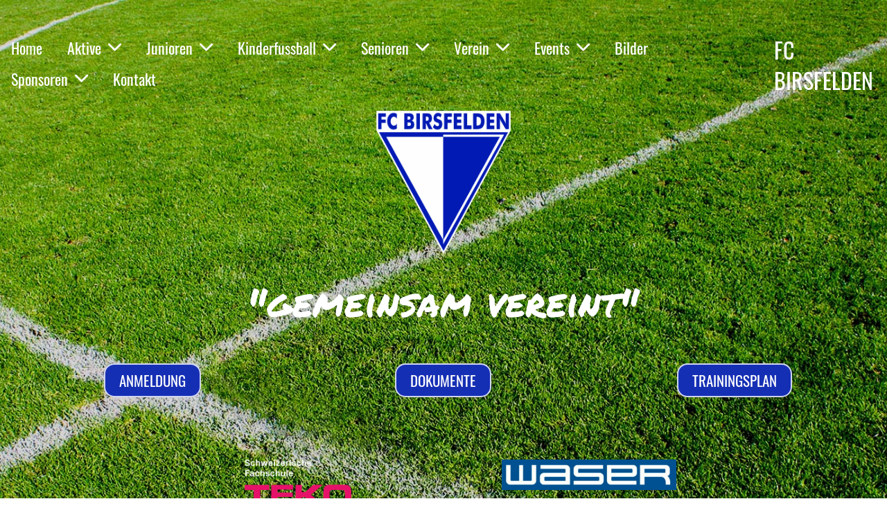

--- FILE ---
content_type: text/html;charset=UTF-8
request_url: https://fcbirsfelden.ch/clubdesk/www.blkb.ch
body_size: 14978
content:
<!DOCTYPE html>
<html lang="de">
<head>
<base href="/clubdesk/"/>

<meta name="google-site-verification" content="xS1Fd9FC8R9tvO-oG6Fp6N_iVkSgHJdHyjHlePTw4-s" />


    <meta http-equiv="content-type" content="text/html; charset=UTF-8">
    <meta name="viewport" content="width=device-width, initial-scale=1">

    <title>Home - FC BIRSFELDEN</title>
    <link rel="icon" type="image/svg+xml" href="v_4.5.15//admin/clubdesk-favicon.svg">
<link rel="stylesheet" type="text/css" media="all" href="v_4.5.15/shared/css/normalize.css"/>
<link rel="stylesheet" type="text/css" media="all" href="v_4.5.15/shared/css/layout.css"/>
<link rel="stylesheet" type="text/css" media="all" href="v_4.5.15/shared/css/tinyMceContent.css"/>
<link rel="stylesheet" type="text/css" media="all" href="v_4.5.15/webpage/css/admin.css"/>
<link rel="stylesheet" type="text/css" media="all" href="/clubdesk/webpage/fontawesome_6_1_1/css/all.min.css"/>
<link rel="stylesheet" type="text/css" media="all" href="/clubdesk/webpage/lightbox/featherlight-1.7.13.min.css"/>
<link rel="stylesheet" type="text/css" media="all" href="/clubdesk/webpage/aos/aos-2.3.2.css"/>
<link rel="stylesheet" type="text/css" media="all" href="/clubdesk/webpage/owl/css/owl.carousel-2.3.4.min.css"/>
<link rel="stylesheet" type="text/css" media="all" href="/clubdesk/webpage/owl/css/owl.theme.default-2.3.4.min.css"/>
<link rel="stylesheet" type="text/css" media="all" href="/clubdesk/webpage/owl/css/animate-1.0.css"/>
<link rel="stylesheet" type="text/css" media="all" href="v_4.5.15/content.css?v=1707291382523"/>
<link rel="stylesheet" type="text/css" media="all" href="v_4.5.15/shared/css/altcha-cd.css"/>
<script type="text/javascript" src="v_4.5.15/webpage/jquery_3_6_0/jquery-3.6.0.min.js"></script><script async defer src="v_4.5.15/shared/scripts/altcha_2_0_1/altcha.i18n.js" type="module"></script>
    <link rel="stylesheet" href="/clubdesk/webpage/cookieconsent/cookieconsent-3.1.1.min.css">
<link rel="stylesheet" href="genwwwfiles/page.css?v=1707291382523">

<link rel="stylesheet" href="wwwfiles/custom.css?v=" />


</head>
<body class="cd-sidebar-empty">

<span class='cd-backgroundPane' style='display: block; position: absolute; overflow: hidden;top: 0px;left: 0px;bottom: 0px;right: 0px;background-color: rgba(21,151,180,0.36);'>
</span>

<nav class="cd-navigation-bar-container cd-hide-small cd-hide-on-edit scroll-offset-desktop" id="cd-navigation-element">
    <a href="javascript:void(0);" onclick="if (!window.location.hash) { window.location.href='/clubdesk/www.blkb.ch#cd-page-content'; const target = document.getElementById('cd-page-content'); let nav = document.getElementById('cd-navigation-element'); const y = target.getBoundingClientRect().top + window.scrollY - nav.offsetHeight; window.scrollTo({ top: y, behavior: 'auto' }); } else { window.location.href=window.location.href; }"onkeyup="if(event.key === 'Enter') { event.preventDefault(); this.click(); }" class="cd-skip-link" tabindex="0">Direkt zum Hauptinhalt springen</a>

    <div class="cd-navigation-bar">
        <div class="cd-navigation-bar-content">
            <div class="cd-singledropdownmenu cd-menu">
    <div class="cd-menu-level-1">
        <ul>
                <li>
                    <a href="/clubdesk/www.blkb.ch"  data-id="_0" data-parent-id="" class="cd-menu-item cd-menu-active cd-menu-selected ">
                            Home
                    </a>
                </li>
                <li>
                    <a href="/aktive"  data-id="_1" data-parent-id="" class="cd-menu-item   cd-menu-expand">
                            Aktive
                                <i class="fas fa-chevron-down cd-menu-expander"></i>
                    </a>
                        <div class="cd-menu-level-2">
                            <ul>
                                <li>
                                    <a href="/aktive" class="cd-menu-item " onclick="closeAllDropDowns()">Aktive</a>
                                </li>
                                <li>
                                    <a href="/aktive/1mannschaft"  data-id="_1_0" data-parent-id="_1" class="cd-menu-item   " onclick="closeAllDropDowns()">
                                        1. Mannschaft
                                    </a>
                                </li>
                                <li>
                                    <a href="/aktive/2mannschaft"  data-id="_1_1" data-parent-id="_1" class="cd-menu-item   " onclick="closeAllDropDowns()">
                                        2. Mannschaft
                                    </a>
                                </li>
                            </ul>
                        </div>
                </li>
                <li>
                    <a href="/junioren"  data-id="_2" data-parent-id="" class="cd-menu-item   cd-menu-expand">
                            Junioren
                                <i class="fas fa-chevron-down cd-menu-expander"></i>
                    </a>
                        <div class="cd-menu-level-2">
                            <ul>
                                <li>
                                    <a href="/junioren" class="cd-menu-item " onclick="closeAllDropDowns()">Junioren</a>
                                </li>
                                <li>
                                    <a href="/junioren/junioren_a"  data-id="_2_0" data-parent-id="_2" class="cd-menu-item   " onclick="closeAllDropDowns()">
                                        Junioren A
                                    </a>
                                </li>
                                <li>
                                    <a href="/junioren/junioren_b1"  data-id="_2_1" data-parent-id="_2" class="cd-menu-item   " onclick="closeAllDropDowns()">
                                        Junioren B
                                    </a>
                                </li>
                                <li>
                                    <a href="/junioren/junioren_c1"  data-id="_2_2" data-parent-id="_2" class="cd-menu-item   " onclick="closeAllDropDowns()">
                                        Junioren C | 1
                                    </a>
                                </li>
                                <li>
                                    <a href="/junioren/junioren_c2"  data-id="_2_3" data-parent-id="_2" class="cd-menu-item   " onclick="closeAllDropDowns()">
                                        Junioren C | 2
                                    </a>
                                </li>
                                <li>
                                    <a href="/junioren/junioren_d_blau"  data-id="_2_4" data-parent-id="_2" class="cd-menu-item   " onclick="closeAllDropDowns()">
                                        Junioren D | Blau
                                    </a>
                                </li>
                                <li>
                                    <a href="/junioren/junioren_d_weiss"  data-id="_2_5" data-parent-id="_2" class="cd-menu-item   " onclick="closeAllDropDowns()">
                                        Junioren D | Weiss
                                    </a>
                                </li>
                                <li>
                                    <a href="/junioren/junioren_d_rot"  data-id="_2_6" data-parent-id="_2" class="cd-menu-item   " onclick="closeAllDropDowns()">
                                        Junioren D | Rot
                                    </a>
                                </li>
                            </ul>
                        </div>
                </li>
                <li>
                    <a href="/kinderfussball"  data-id="_3" data-parent-id="" class="cd-menu-item   cd-menu-expand">
                            Kinderfussball
                                <i class="fas fa-chevron-down cd-menu-expander"></i>
                    </a>
                        <div class="cd-menu-level-2">
                            <ul>
                                <li>
                                    <a href="/kinderfussball" class="cd-menu-item " onclick="closeAllDropDowns()">Kinderfussball</a>
                                </li>
                                <li>
                                    <a href="/kinderfussball/junioren_e_blau"  data-id="_3_0" data-parent-id="_3" class="cd-menu-item   " onclick="closeAllDropDowns()">
                                        Junioren E | Blau
                                    </a>
                                </li>
                                <li>
                                    <a href="/kinderfussball/junioren_e_weiss"  data-id="_3_1" data-parent-id="_3" class="cd-menu-item   " onclick="closeAllDropDowns()">
                                        Junioren E | Weiss
                                    </a>
                                </li>
                                <li>
                                    <a href="/kinderfussball/junioren_e_rot"  data-id="_3_2" data-parent-id="_3" class="cd-menu-item   " onclick="closeAllDropDowns()">
                                        Junioren E | Rot
                                    </a>
                                </li>
                                <li>
                                    <a href="/kinderfussball/junioren_f_blau"  data-id="_3_3" data-parent-id="_3" class="cd-menu-item   " onclick="closeAllDropDowns()">
                                        Junioren F | Blau
                                    </a>
                                </li>
                                <li>
                                    <a href="/kinderfussball/junioren_f_weiss"  data-id="_3_4" data-parent-id="_3" class="cd-menu-item   " onclick="closeAllDropDowns()">
                                        Junioren F | Weiss
                                    </a>
                                </li>
                                <li>
                                    <a href="/kinderfussball/junioren_f_rot"  data-id="_3_5" data-parent-id="_3" class="cd-menu-item   " onclick="closeAllDropDowns()">
                                        Junioren F | Rot
                                    </a>
                                </li>
                                <li>
                                    <a href="/kinderfussball/junioren_g_blau"  data-id="_3_6" data-parent-id="_3" class="cd-menu-item   " onclick="closeAllDropDowns()">
                                        Junioren G | Blau
                                    </a>
                                </li>
                                <li>
                                    <a href="/kinderfussball/junioren_g_weiss"  data-id="_3_7" data-parent-id="_3" class="cd-menu-item   " onclick="closeAllDropDowns()">
                                        Junioren G | Weiss
                                    </a>
                                </li>
                            </ul>
                        </div>
                </li>
                <li>
                    <a href="/senioren"  data-id="_4" data-parent-id="" class="cd-menu-item   cd-menu-expand">
                            Senioren
                                <i class="fas fa-chevron-down cd-menu-expander"></i>
                    </a>
                        <div class="cd-menu-level-2">
                            <ul>
                                <li>
                                    <a href="/senioren" class="cd-menu-item " onclick="closeAllDropDowns()">Senioren</a>
                                </li>
                                <li>
                                    <a href="/senioren/30"  data-id="_4_0" data-parent-id="_4" class="cd-menu-item   " onclick="closeAllDropDowns()">
                                        30+
                                    </a>
                                </li>
                                <li>
                                    <a href="/senioren/40"  data-id="_4_1" data-parent-id="_4" class="cd-menu-item   " onclick="closeAllDropDowns()">
                                        40+
                                    </a>
                                </li>
                                <li>
                                    <a href="/senioren/50"  data-id="_4_2" data-parent-id="_4" class="cd-menu-item   " onclick="closeAllDropDowns()">
                                        50+
                                    </a>
                                </li>
                            </ul>
                        </div>
                </li>
                <li>
                    <a href="/verein"  data-id="_5" data-parent-id="" class="cd-menu-item   cd-menu-expand">
                            Verein
                                <i class="fas fa-chevron-down cd-menu-expander"></i>
                    </a>
                        <div class="cd-menu-level-2">
                            <ul>
                                <li>
                                    <a href="/verein" class="cd-menu-item " onclick="closeAllDropDowns()">Verein</a>
                                </li>
                                <li>
                                    <a href="/verein/vorstand"  data-id="_5_0" data-parent-id="_5" class="cd-menu-item   " onclick="closeAllDropDowns()">
                                        Vorstand
                                    </a>
                                </li>
                                <li>
                                    <a href="/verein/funktionaere"  data-id="_5_1" data-parent-id="_5" class="cd-menu-item   " onclick="closeAllDropDowns()">
                                        Funktionäre
                                    </a>
                                </li>
                                <li>
                                    <a href="/verein/trainer"  data-id="_5_2" data-parent-id="_5" class="cd-menu-item   " onclick="closeAllDropDowns()">
                                        Trainer
                                    </a>
                                </li>
                                <li>
                                    <a href="/verein/spielleiter"  data-id="_5_3" data-parent-id="_5" class="cd-menu-item   " onclick="closeAllDropDowns()">
                                        Spielleiter
                                    </a>
                                </li>
                                <li>
                                    <a href="/verein/resultate"  data-id="_5_4" data-parent-id="_5" class="cd-menu-item   " onclick="closeAllDropDowns()">
                                        Resultate
                                    </a>
                                </li>
                                <li>
                                    <a href="/verein/clublokal"  data-id="_5_5" data-parent-id="_5" class="cd-menu-item   " onclick="closeAllDropDowns()">
                                        Clublokal
                                    </a>
                                </li>
                                <li>
                                    <a href="/verein/supporterclub"  data-id="_5_6" data-parent-id="_5" class="cd-menu-item   " onclick="closeAllDropDowns()">
                                        Supporterclub
                                    </a>
                                </li>
                                <li>
                                    <a href="/verein/goenner"  data-id="_5_7" data-parent-id="_5" class="cd-menu-item   " onclick="closeAllDropDowns()">
                                        Gönner
                                    </a>
                                </li>
                                <li>
                                    <a href="/verein/dokumente"  data-id="_5_8" data-parent-id="_5" class="cd-menu-item   " onclick="closeAllDropDowns()">
                                        Dokumente
                                    </a>
                                </li>
                                <li>
                                    <a href="/verein/links"  data-id="_5_9" data-parent-id="_5" class="cd-menu-item   " onclick="closeAllDropDowns()">
                                        Links
                                    </a>
                                </li>
                            </ul>
                        </div>
                </li>
                <li>
                    <a href="/events"  data-id="_6" data-parent-id="" class="cd-menu-item   cd-menu-expand">
                            Events
                                <i class="fas fa-chevron-down cd-menu-expander"></i>
                    </a>
                        <div class="cd-menu-level-2">
                            <ul>
                                <li>
                                    <a href="/events/Fussballcamp"  data-id="_6_0" data-parent-id="_6" class="cd-menu-item   " onclick="closeAllDropDowns()">
                                        Fussball Camp 2025
                                    </a>
                                </li>
                                <li>
                                    <a href="/events/hallenturnier"  data-id="_6_1" data-parent-id="_6" class="cd-menu-item   " onclick="closeAllDropDowns()">
                                        Hallenturnier
                                    </a>
                                </li>
                                <li>
                                    <a href="/events/jubilaeum"  data-id="_6_2" data-parent-id="_6" class="cd-menu-item   " onclick="closeAllDropDowns()">
                                        Jubiläum
                                    </a>
                                </li>
                                <li>
                                    <a href="/events/nigginaeggi"  data-id="_6_3" data-parent-id="_6" class="cd-menu-item   " onclick="closeAllDropDowns()">
                                        Niggi Näggi
                                    </a>
                                </li>
                                <li>
                                    <a href="/events/anmeldung_hallenturnier"  data-id="_6_4" data-parent-id="_6" class="cd-menu-item   " onclick="closeAllDropDowns()">
                                        Anmeldung Hallenturnier
                                    </a>
                                </li>
                            </ul>
                        </div>
                </li>
                <li>
                    <a href="/bilder"  data-id="_7" data-parent-id="" class="cd-menu-item   ">
                            Bilder
                    </a>
                </li>
                <li>
                    <a href="/sponsoren"  data-id="_8" data-parent-id="" class="cd-menu-item   cd-menu-expand">
                            Sponsoren
                                <i class="fas fa-chevron-down cd-menu-expander"></i>
                    </a>
                        <div class="cd-menu-level-2">
                            <ul>
                                <li>
                                    <a href="/sponsoren" class="cd-menu-item " onclick="closeAllDropDowns()">Sponsoren</a>
                                </li>
                                <li>
                                    <a href="/sponsoren/matchday_sponsor"  data-id="_8_0" data-parent-id="_8" class="cd-menu-item   " onclick="closeAllDropDowns()">
                                        Matchday Sponsor
                                    </a>
                                </li>
                            </ul>
                        </div>
                </li>
                <li>
                    <a href="/kontakt"  data-id="_9" data-parent-id="" class="cd-menu-item   ">
                            Kontakt
                    </a>
                </li>
        </ul>
    </div>
</div>
            <span class="cd-filler"></span>
            <div class="cd-login-link-desktop">
    <a class="cd-link-login" href="/clubdesk/www.blkb.ch?action=login"></a>
</div>
            <div class="cd-logo-and-name-desktop">

<a class="cd-club-name" href="/clubdesk/www.blkb.ch">FC BIRSFELDEN</a>
</div>

        </div>
    </div>
</nav>

<nav class="cd-mobile-menu-bar-fixed cd-hide-large">
    <a href="javascript:void(0);" onclick="if (!window.location.hash) { window.location.href='/clubdesk/www.blkb.ch#cd-page-content'; const target = document.getElementById('cd-page-content'); let nav = document.getElementById('cd-navigation-element'); const y = target.getBoundingClientRect().top + window.scrollY - nav.offsetHeight; window.scrollTo({ top: y, behavior: 'auto' }); } else { window.location.href=window.location.href; }"onkeyup="if(event.key === 'Enter') { event.preventDefault(); this.click(); }" class="cd-skip-link" tabindex="0">Direkt zum Hauptinhalt springen</a>

    <div class="cd-mobile-menu-bar">
        <div class="cd-mobile-menu-bar-content scroll-offset-mobile">
    <div class="mobile-menu">
        
<div tabindex="0" class="cd-mobile-menu-button" onclick="toggleMobileMenu(event)"
     onkeyup="if(event.key === 'Enter') { event.preventDefault(); this.click(event); }">
    
    <div class="nav-icon">
        <span></span>
        <span></span>
        <span></span>
    </div>
    <div class="menu-label">Menü</div>
</div>
    </div>

    <div class="filler"></div>

        <div class="cd-login-link-mobile">
    <a class="cd-link-login" href="/clubdesk/www.blkb.ch?action=login"></a>
</div>
        <div class="cd-logo-and-name-mobile">

<a class="cd-club-name" href="/clubdesk/www.blkb.ch">FC BIRSFELDEN</a>
</div>

</div>


    </div>
    <div class="cd-mobile-menu cd-menu">
    <div class="cd-mobile-menu-background"></div>
    <div class="cd-mobile-menu-level-1">
        <ul>
            <li>
                <a href="/clubdesk/www.blkb.ch"  data-id="_0" data-parent-id="" class="cd-menu-item cd-menu-active cd-menu-selected ">
                    Home
                </a>
            </li>
            <li>
                <a href="/aktive"  data-id="_1" data-parent-id="" class="cd-menu-item   cd-menu-expand">
                    Aktive
                        <i class="fas fa-chevron-down cd-menu-expander"></i>
                </a>
                    <div class="cd-mobile-menu-level-2">
                        <ul>
                            <li>
                                <a href="/aktive"  class="cd-menu-item ">
                                    Aktive
                                </a>
                            </li>
                            <li>
                                <a href="/aktive/1mannschaft"  data-id="_1_0" data-parent-id="_1" class="cd-menu-item   ">
                                    1. Mannschaft
                                </a>
                                <div class="cd-mobile-menu-level-3">
                                    <ul>
                                        <li>
                                            <a href="/aktive/1mannschaft"  class="cd-menu-item ">
                                                1. Mannschaft
                                            </a>
                                        </li>
                                    </ul>
                                </div>
                            </li>
                            <li>
                                <a href="/aktive/2mannschaft"  data-id="_1_1" data-parent-id="_1" class="cd-menu-item   ">
                                    2. Mannschaft
                                </a>
                                <div class="cd-mobile-menu-level-3">
                                    <ul>
                                        <li>
                                            <a href="/aktive/2mannschaft"  class="cd-menu-item ">
                                                2. Mannschaft
                                            </a>
                                        </li>
                                    </ul>
                                </div>
                            </li>
                        </ul>
                    </div>
            </li>
            <li>
                <a href="/junioren"  data-id="_2" data-parent-id="" class="cd-menu-item   cd-menu-expand">
                    Junioren
                        <i class="fas fa-chevron-down cd-menu-expander"></i>
                </a>
                    <div class="cd-mobile-menu-level-2">
                        <ul>
                            <li>
                                <a href="/junioren"  class="cd-menu-item ">
                                    Junioren
                                </a>
                            </li>
                            <li>
                                <a href="/junioren/junioren_a"  data-id="_2_0" data-parent-id="_2" class="cd-menu-item   ">
                                    Junioren A
                                </a>
                                <div class="cd-mobile-menu-level-3">
                                    <ul>
                                        <li>
                                            <a href="/junioren/junioren_a"  class="cd-menu-item ">
                                                Junioren A
                                            </a>
                                        </li>
                                    </ul>
                                </div>
                            </li>
                            <li>
                                <a href="/junioren/junioren_b1"  data-id="_2_1" data-parent-id="_2" class="cd-menu-item   ">
                                    Junioren B
                                </a>
                                <div class="cd-mobile-menu-level-3">
                                    <ul>
                                        <li>
                                            <a href="/junioren/junioren_b1"  class="cd-menu-item ">
                                                Junioren B
                                            </a>
                                        </li>
                                    </ul>
                                </div>
                            </li>
                            <li>
                                <a href="/junioren/junioren_c1"  data-id="_2_2" data-parent-id="_2" class="cd-menu-item   ">
                                    Junioren C | 1
                                </a>
                                <div class="cd-mobile-menu-level-3">
                                    <ul>
                                        <li>
                                            <a href="/junioren/junioren_c1"  class="cd-menu-item ">
                                                Junioren C | 1
                                            </a>
                                        </li>
                                    </ul>
                                </div>
                            </li>
                            <li>
                                <a href="/junioren/junioren_c2"  data-id="_2_3" data-parent-id="_2" class="cd-menu-item   ">
                                    Junioren C | 2
                                </a>
                                <div class="cd-mobile-menu-level-3">
                                    <ul>
                                        <li>
                                            <a href="/junioren/junioren_c2"  class="cd-menu-item ">
                                                Junioren C | 2
                                            </a>
                                        </li>
                                    </ul>
                                </div>
                            </li>
                            <li>
                                <a href="/junioren/junioren_d_blau"  data-id="_2_4" data-parent-id="_2" class="cd-menu-item   ">
                                    Junioren D | Blau
                                </a>
                                <div class="cd-mobile-menu-level-3">
                                    <ul>
                                        <li>
                                            <a href="/junioren/junioren_d_blau"  class="cd-menu-item ">
                                                Junioren D | Blau
                                            </a>
                                        </li>
                                    </ul>
                                </div>
                            </li>
                            <li>
                                <a href="/junioren/junioren_d_weiss"  data-id="_2_5" data-parent-id="_2" class="cd-menu-item   ">
                                    Junioren D | Weiss
                                </a>
                                <div class="cd-mobile-menu-level-3">
                                    <ul>
                                        <li>
                                            <a href="/junioren/junioren_d_weiss"  class="cd-menu-item ">
                                                Junioren D | Weiss
                                            </a>
                                        </li>
                                    </ul>
                                </div>
                            </li>
                            <li>
                                <a href="/junioren/junioren_d_rot"  data-id="_2_6" data-parent-id="_2" class="cd-menu-item   ">
                                    Junioren D | Rot
                                </a>
                                <div class="cd-mobile-menu-level-3">
                                    <ul>
                                        <li>
                                            <a href="/junioren/junioren_d_rot"  class="cd-menu-item ">
                                                Junioren D | Rot
                                            </a>
                                        </li>
                                    </ul>
                                </div>
                            </li>
                        </ul>
                    </div>
            </li>
            <li>
                <a href="/kinderfussball"  data-id="_3" data-parent-id="" class="cd-menu-item   cd-menu-expand">
                    Kinderfussball
                        <i class="fas fa-chevron-down cd-menu-expander"></i>
                </a>
                    <div class="cd-mobile-menu-level-2">
                        <ul>
                            <li>
                                <a href="/kinderfussball"  class="cd-menu-item ">
                                    Kinderfussball
                                </a>
                            </li>
                            <li>
                                <a href="/kinderfussball/junioren_e_blau"  data-id="_3_0" data-parent-id="_3" class="cd-menu-item   ">
                                    Junioren E | Blau
                                </a>
                                <div class="cd-mobile-menu-level-3">
                                    <ul>
                                        <li>
                                            <a href="/kinderfussball/junioren_e_blau"  class="cd-menu-item ">
                                                Junioren E | Blau
                                            </a>
                                        </li>
                                    </ul>
                                </div>
                            </li>
                            <li>
                                <a href="/kinderfussball/junioren_e_weiss"  data-id="_3_1" data-parent-id="_3" class="cd-menu-item   ">
                                    Junioren E | Weiss
                                </a>
                                <div class="cd-mobile-menu-level-3">
                                    <ul>
                                        <li>
                                            <a href="/kinderfussball/junioren_e_weiss"  class="cd-menu-item ">
                                                Junioren E | Weiss
                                            </a>
                                        </li>
                                    </ul>
                                </div>
                            </li>
                            <li>
                                <a href="/kinderfussball/junioren_e_rot"  data-id="_3_2" data-parent-id="_3" class="cd-menu-item   ">
                                    Junioren E | Rot
                                </a>
                                <div class="cd-mobile-menu-level-3">
                                    <ul>
                                        <li>
                                            <a href="/kinderfussball/junioren_e_rot"  class="cd-menu-item ">
                                                Junioren E | Rot
                                            </a>
                                        </li>
                                    </ul>
                                </div>
                            </li>
                            <li>
                                <a href="/kinderfussball/junioren_f_blau"  data-id="_3_3" data-parent-id="_3" class="cd-menu-item   ">
                                    Junioren F | Blau
                                </a>
                                <div class="cd-mobile-menu-level-3">
                                    <ul>
                                        <li>
                                            <a href="/kinderfussball/junioren_f_blau"  class="cd-menu-item ">
                                                Junioren F | Blau
                                            </a>
                                        </li>
                                    </ul>
                                </div>
                            </li>
                            <li>
                                <a href="/kinderfussball/junioren_f_weiss"  data-id="_3_4" data-parent-id="_3" class="cd-menu-item   ">
                                    Junioren F | Weiss
                                </a>
                                <div class="cd-mobile-menu-level-3">
                                    <ul>
                                        <li>
                                            <a href="/kinderfussball/junioren_f_weiss"  class="cd-menu-item ">
                                                Junioren F | Weiss
                                            </a>
                                        </li>
                                    </ul>
                                </div>
                            </li>
                            <li>
                                <a href="/kinderfussball/junioren_f_rot"  data-id="_3_5" data-parent-id="_3" class="cd-menu-item   ">
                                    Junioren F | Rot
                                </a>
                                <div class="cd-mobile-menu-level-3">
                                    <ul>
                                        <li>
                                            <a href="/kinderfussball/junioren_f_rot"  class="cd-menu-item ">
                                                Junioren F | Rot
                                            </a>
                                        </li>
                                    </ul>
                                </div>
                            </li>
                            <li>
                                <a href="/kinderfussball/junioren_g_blau"  data-id="_3_6" data-parent-id="_3" class="cd-menu-item   ">
                                    Junioren G | Blau
                                </a>
                                <div class="cd-mobile-menu-level-3">
                                    <ul>
                                        <li>
                                            <a href="/kinderfussball/junioren_g_blau"  class="cd-menu-item ">
                                                Junioren G | Blau
                                            </a>
                                        </li>
                                    </ul>
                                </div>
                            </li>
                            <li>
                                <a href="/kinderfussball/junioren_g_weiss"  data-id="_3_7" data-parent-id="_3" class="cd-menu-item   ">
                                    Junioren G | Weiss
                                </a>
                                <div class="cd-mobile-menu-level-3">
                                    <ul>
                                        <li>
                                            <a href="/kinderfussball/junioren_g_weiss"  class="cd-menu-item ">
                                                Junioren G | Weiss
                                            </a>
                                        </li>
                                    </ul>
                                </div>
                            </li>
                        </ul>
                    </div>
            </li>
            <li>
                <a href="/senioren"  data-id="_4" data-parent-id="" class="cd-menu-item   cd-menu-expand">
                    Senioren
                        <i class="fas fa-chevron-down cd-menu-expander"></i>
                </a>
                    <div class="cd-mobile-menu-level-2">
                        <ul>
                            <li>
                                <a href="/senioren"  class="cd-menu-item ">
                                    Senioren
                                </a>
                            </li>
                            <li>
                                <a href="/senioren/30"  data-id="_4_0" data-parent-id="_4" class="cd-menu-item   ">
                                    30+
                                </a>
                                <div class="cd-mobile-menu-level-3">
                                    <ul>
                                        <li>
                                            <a href="/senioren/30"  class="cd-menu-item ">
                                                30+
                                            </a>
                                        </li>
                                    </ul>
                                </div>
                            </li>
                            <li>
                                <a href="/senioren/40"  data-id="_4_1" data-parent-id="_4" class="cd-menu-item   ">
                                    40+
                                </a>
                                <div class="cd-mobile-menu-level-3">
                                    <ul>
                                        <li>
                                            <a href="/senioren/40"  class="cd-menu-item ">
                                                40+
                                            </a>
                                        </li>
                                    </ul>
                                </div>
                            </li>
                            <li>
                                <a href="/senioren/50"  data-id="_4_2" data-parent-id="_4" class="cd-menu-item   ">
                                    50+
                                </a>
                                <div class="cd-mobile-menu-level-3">
                                    <ul>
                                        <li>
                                            <a href="/senioren/50"  class="cd-menu-item ">
                                                50+
                                            </a>
                                        </li>
                                    </ul>
                                </div>
                            </li>
                        </ul>
                    </div>
            </li>
            <li>
                <a href="/verein"  data-id="_5" data-parent-id="" class="cd-menu-item   cd-menu-expand">
                    Verein
                        <i class="fas fa-chevron-down cd-menu-expander"></i>
                </a>
                    <div class="cd-mobile-menu-level-2">
                        <ul>
                            <li>
                                <a href="/verein"  class="cd-menu-item ">
                                    Verein
                                </a>
                            </li>
                            <li>
                                <a href="/verein/vorstand"  data-id="_5_0" data-parent-id="_5" class="cd-menu-item   ">
                                    Vorstand
                                </a>
                                <div class="cd-mobile-menu-level-3">
                                    <ul>
                                        <li>
                                            <a href="/verein/vorstand"  class="cd-menu-item ">
                                                Vorstand
                                            </a>
                                        </li>
                                    </ul>
                                </div>
                            </li>
                            <li>
                                <a href="/verein/funktionaere"  data-id="_5_1" data-parent-id="_5" class="cd-menu-item   ">
                                    Funktionäre
                                </a>
                                <div class="cd-mobile-menu-level-3">
                                    <ul>
                                        <li>
                                            <a href="/verein/funktionaere"  class="cd-menu-item ">
                                                Funktionäre
                                            </a>
                                        </li>
                                    </ul>
                                </div>
                            </li>
                            <li>
                                <a href="/verein/trainer"  data-id="_5_2" data-parent-id="_5" class="cd-menu-item   ">
                                    Trainer
                                </a>
                                <div class="cd-mobile-menu-level-3">
                                    <ul>
                                        <li>
                                            <a href="/verein/trainer"  class="cd-menu-item ">
                                                Trainer
                                            </a>
                                        </li>
                                    </ul>
                                </div>
                            </li>
                            <li>
                                <a href="/verein/spielleiter"  data-id="_5_3" data-parent-id="_5" class="cd-menu-item   ">
                                    Spielleiter
                                </a>
                                <div class="cd-mobile-menu-level-3">
                                    <ul>
                                        <li>
                                            <a href="/verein/spielleiter"  class="cd-menu-item ">
                                                Spielleiter
                                            </a>
                                        </li>
                                    </ul>
                                </div>
                            </li>
                            <li>
                                <a href="/verein/resultate"  data-id="_5_4" data-parent-id="_5" class="cd-menu-item   ">
                                    Resultate
                                </a>
                                <div class="cd-mobile-menu-level-3">
                                    <ul>
                                        <li>
                                            <a href="/verein/resultate"  class="cd-menu-item ">
                                                Resultate
                                            </a>
                                        </li>
                                    </ul>
                                </div>
                            </li>
                            <li>
                                <a href="/verein/clublokal"  data-id="_5_5" data-parent-id="_5" class="cd-menu-item   ">
                                    Clublokal
                                </a>
                                <div class="cd-mobile-menu-level-3">
                                    <ul>
                                        <li>
                                            <a href="/verein/clublokal"  class="cd-menu-item ">
                                                Clublokal
                                            </a>
                                        </li>
                                    </ul>
                                </div>
                            </li>
                            <li>
                                <a href="/verein/supporterclub"  data-id="_5_6" data-parent-id="_5" class="cd-menu-item   ">
                                    Supporterclub
                                </a>
                                <div class="cd-mobile-menu-level-3">
                                    <ul>
                                        <li>
                                            <a href="/verein/supporterclub"  class="cd-menu-item ">
                                                Supporterclub
                                            </a>
                                        </li>
                                    </ul>
                                </div>
                            </li>
                            <li>
                                <a href="/verein/goenner"  data-id="_5_7" data-parent-id="_5" class="cd-menu-item   ">
                                    Gönner
                                </a>
                                <div class="cd-mobile-menu-level-3">
                                    <ul>
                                        <li>
                                            <a href="/verein/goenner"  class="cd-menu-item ">
                                                Gönner
                                            </a>
                                        </li>
                                    </ul>
                                </div>
                            </li>
                            <li>
                                <a href="/verein/dokumente"  data-id="_5_8" data-parent-id="_5" class="cd-menu-item   ">
                                    Dokumente
                                </a>
                                <div class="cd-mobile-menu-level-3">
                                    <ul>
                                        <li>
                                            <a href="/verein/dokumente"  class="cd-menu-item ">
                                                Dokumente
                                            </a>
                                        </li>
                                    </ul>
                                </div>
                            </li>
                            <li>
                                <a href="/verein/links"  data-id="_5_9" data-parent-id="_5" class="cd-menu-item   ">
                                    Links
                                </a>
                                <div class="cd-mobile-menu-level-3">
                                    <ul>
                                        <li>
                                            <a href="/verein/links"  class="cd-menu-item ">
                                                Links
                                            </a>
                                        </li>
                                    </ul>
                                </div>
                            </li>
                        </ul>
                    </div>
            </li>
            <li>
                <a href="/events"  data-id="_6" data-parent-id="" class="cd-menu-item   cd-menu-expand">
                    Events
                        <i class="fas fa-chevron-down cd-menu-expander"></i>
                </a>
                    <div class="cd-mobile-menu-level-2">
                        <ul>
                            <li>
                                <a href="/events/Fussballcamp"  data-id="_6_0" data-parent-id="_6" class="cd-menu-item   ">
                                    Fussball Camp 2025
                                </a>
                                <div class="cd-mobile-menu-level-3">
                                    <ul>
                                        <li>
                                            <a href="/events/Fussballcamp"  class="cd-menu-item ">
                                                Fussball Camp 2025
                                            </a>
                                        </li>
                                    </ul>
                                </div>
                            </li>
                            <li>
                                <a href="/events/hallenturnier"  data-id="_6_1" data-parent-id="_6" class="cd-menu-item   ">
                                    Hallenturnier
                                </a>
                                <div class="cd-mobile-menu-level-3">
                                    <ul>
                                        <li>
                                            <a href="/events/hallenturnier"  class="cd-menu-item ">
                                                Hallenturnier
                                            </a>
                                        </li>
                                    </ul>
                                </div>
                            </li>
                            <li>
                                <a href="/events/jubilaeum"  data-id="_6_2" data-parent-id="_6" class="cd-menu-item   ">
                                    Jubiläum
                                </a>
                                <div class="cd-mobile-menu-level-3">
                                    <ul>
                                        <li>
                                            <a href="/events/jubilaeum"  class="cd-menu-item ">
                                                Jubiläum
                                            </a>
                                        </li>
                                    </ul>
                                </div>
                            </li>
                            <li>
                                <a href="/events/nigginaeggi"  data-id="_6_3" data-parent-id="_6" class="cd-menu-item   ">
                                    Niggi Näggi
                                </a>
                                <div class="cd-mobile-menu-level-3">
                                    <ul>
                                        <li>
                                            <a href="/events/nigginaeggi"  class="cd-menu-item ">
                                                Niggi Näggi
                                            </a>
                                        </li>
                                    </ul>
                                </div>
                            </li>
                            <li>
                                <a href="/events/anmeldung_hallenturnier"  data-id="_6_4" data-parent-id="_6" class="cd-menu-item   ">
                                    Anmeldung Hallenturnier
                                </a>
                                <div class="cd-mobile-menu-level-3">
                                    <ul>
                                        <li>
                                            <a href="/events/anmeldung_hallenturnier"  class="cd-menu-item ">
                                                Anmeldung Hallenturnier
                                            </a>
                                        </li>
                                    </ul>
                                </div>
                            </li>
                        </ul>
                    </div>
            </li>
            <li>
                <a href="/bilder"  data-id="_7" data-parent-id="" class="cd-menu-item   ">
                    Bilder
                </a>
            </li>
            <li>
                <a href="/sponsoren"  data-id="_8" data-parent-id="" class="cd-menu-item   cd-menu-expand">
                    Sponsoren
                        <i class="fas fa-chevron-down cd-menu-expander"></i>
                </a>
                    <div class="cd-mobile-menu-level-2">
                        <ul>
                            <li>
                                <a href="/sponsoren"  class="cd-menu-item ">
                                    Sponsoren
                                </a>
                            </li>
                            <li>
                                <a href="/sponsoren/matchday_sponsor"  data-id="_8_0" data-parent-id="_8" class="cd-menu-item   ">
                                    Matchday Sponsor
                                </a>
                                <div class="cd-mobile-menu-level-3">
                                    <ul>
                                        <li>
                                            <a href="/sponsoren/matchday_sponsor"  class="cd-menu-item ">
                                                Matchday Sponsor
                                            </a>
                                        </li>
                                    </ul>
                                </div>
                            </li>
                        </ul>
                    </div>
            </li>
            <li>
                <a href="/kontakt"  data-id="_9" data-parent-id="" class="cd-menu-item   ">
                    Kontakt
                </a>
            </li>
        </ul>
    </div>
</div>
</nav>

<div class="main cd-light">

        <div tabindex="0" class="cd-totop-button" onclick="topFunction()"
         onkeyup="if(event.key === 'Enter') { topFunction(); }">
        <i class="fas fa-chevron-up"></i>
    </div>


    <header class="header-wrapper">
    <div class="cd-header "><div id='section_1000138' class='cd-section cd-dark cd-min-height-set' debug-label='1000138' style='min-height: 100vh;'>
<span class='cd-backgroundPane cd-backgroundPosition_COVER' style='display: block; position: absolute; overflow: hidden;top: 0px;left: 0px;bottom: 0px;right: 0px;filter: blur(0px);background-image: url(fileservlet?type=image&amp;id=1000189&amp;s=djEtGIchihd9XfHKZH_nt3JOXQ3VEyUntHjwdW4pOh9TIoE=);background-color: #ffffff;'>
<div class='cd-brightness-glasspane' style='background-color: rgba(0,0,0,0.15);'>
</div>
</span>
<div class='cd-section-content cd-full-width'><div class="cd-row">

    <div class="cd-col m12">
        <div data-block-type="19" class="cd-block"
     debug-label="SpaceBlock:1000563"
     id="block_1000563" 
     style="" >

    <div class="cd-block-content" id="block_1000563_content"
         style="">
        <div class="cd-space" style="height: 100px; margin: 0; padding: 0; border: 0;">
</div>
</div>
    </div>
</div>
    </div>

<div class="cd-row">

    <div class="cd-col m12">
        <div data-block-type="21" class="cd-block"
     debug-label="Image:1001448"
     id="block_1001448" 
     style=""  data-aos='zoom-in-up' data-aos-offset='100' data-aos-duration='1500' data-aos-delay='0' data-aos-easing='ease-in-out'>

    <div class="cd-block-content" id="block_1001448_content"
         style="">
        <div class="cd-image-block">
<div class="cd-image-wrapper-6_1"><div class="cd-image-content "><a href="fileservlet?type=image&amp;id=1001602&amp;s=djEtGoR6bqd608gXlaM_6a3n2sNovR5lUYRpiCwc9hEqlrg=&amp;imageFormat=_2048x2048" data-featherlight="image"><img alt="" class="cd-image-contain" src="fileservlet?type=image&amp;id=1001602&amp;s=djEtGoR6bqd608gXlaM_6a3n2sNovR5lUYRpiCwc9hEqlrg=&amp;imageFormat=_2048x2048"/></a></div></div></div></div>
    </div>
</div>
    </div>

<div class="cd-row">

    <div class="cd-col m12">
        <div data-block-type="0" class="cd-block"
     debug-label="TextBlock:1000564"
     id="block_1000564" 
     style=""  data-aos='zoom-out' data-aos-once='true' data-aos-offset='100' data-aos-duration='2000' data-aos-delay='0' data-aos-easing='ease-in-out'>

    <div class="cd-block-content" id="block_1000564_content"
         style="">
        <h6 style="text-align: center;"><span style="color: rgb(255, 255, 255);">"gemeinsam vereint"</span></h6></div>
    </div>
</div>
    </div>

<div class="cd-row">

    <div class="cd-col m4">
        <div data-block-type="25" class="cd-block cd-block-center cd-block-mobile-center"
     debug-label="Button:1000566"
     id="block_1000566" 
     style="" >

    <div class="cd-block-content" id="block_1000566_content"
         style="">
        <a class='cd-button cd-button-primary'
   href='/jetztanmelden'
        
>
    Anmeldung</a>
</div>
    </div>
</div>
    <div class="cd-col m4">
        <div data-block-type="25" class="cd-block cd-block-center cd-block-mobile-center"
     debug-label="Button:1001364"
     id="block_1001364" 
     style="" >

    <div class="cd-block-content" id="block_1001364_content"
         style="">
        <a class='cd-button cd-button-primary'
   href='/verein/dokumente'
        
   target="'_blank"
        
>
    Dokumente</a>
</div>
    </div>
</div>
    <div class="cd-col m4">
        <div data-block-type="25" class="cd-block cd-block-center cd-block-mobile-center"
     debug-label="Button:1001370"
     id="block_1001370" 
     style="" >

    <div class="cd-block-content" id="block_1001370_content"
         style="">
        <a class='cd-button cd-button-primary'
   href='https://www.fcbirsfelden.ch/clubdesk/fileservlet?type=file&id=1005885&s=djEtoejW4CS-oneZHr244iEKqvsSmXQRTbAydZ0EPjeI2Gw='
        
   target="'_blank"
        
>
    Trainingsplan</a>
</div>
    </div>
</div>
    </div>

<div class="cd-row">

    <div class="cd-col m12">
        <div data-block-type="19" class="cd-block"
     debug-label="SpaceBlock:1000565"
     id="block_1000565" 
     style="" >

    <div class="cd-block-content" id="block_1000565_content"
         style="">
        <div class="cd-space" style="height: 30px; margin: 0; padding: 0; border: 0;">
</div>
</div>
    </div>
</div>
    </div>

<div class="cd-row">

    <div class="cd-col m2">
        <div data-block-type="19" class="cd-block"
     debug-label="SpaceBlock:1001442"
     id="block_1001442" 
     style="" >

    <div class="cd-block-content" id="block_1001442_content"
         style="">
        <div class="cd-space" style="height: 200px; margin: 0; padding: 0; border: 0;">
</div>
</div>
    </div>
</div>
    <div class="cd-col m4">
        <div data-block-type="21" class="cd-block"
     debug-label="Image:1001438"
     id="block_1001438" 
     style="" >

    <div class="cd-block-content" id="block_1001438_content"
         style="">
        <div class="cd-image-block">
<div class="cd-image-wrapper-6_1"><div class="cd-image-content "><a href="fileservlet?type=image&amp;id=1001601&amp;s=djEtnZTl3_ovI8lu2t55MMb_A3rh9aYl2eUhh6rwOUMNka4=&amp;imageFormat=_2048x2048" data-featherlight="image"><img alt="" class="cd-image-contain" src="fileservlet?type=image&amp;id=1001601&amp;s=djEtnZTl3_ovI8lu2t55MMb_A3rh9aYl2eUhh6rwOUMNka4=&amp;imageFormat=_2048x2048"/></a></div></div></div></div>
    </div>
</div>
    <div class="cd-col m4">
        <div data-block-type="21" class="cd-block"
     debug-label="Image:1001437"
     id="block_1001437" 
     style="" >

    <div class="cd-block-content" id="block_1001437_content"
         style="">
        <div class="cd-image-block">
<div class="cd-image-wrapper-9_1"><div class="cd-image-content "><a href="www.waser.ch" target="_blank"><img alt="" class="cd-image-contain" src="fileservlet?type=image&amp;id=1001600&amp;s=djEtc1m5i1GO8YKvnfkD5EG7yh-ZCHWx6-F0qMUoV7ea-UU=&amp;imageFormat=_2048x2048"/></a></div></div></div></div>
    </div>
</div>
    <div class="cd-col m2">
        <div data-block-type="19" class="cd-block"
     debug-label="SpaceBlock:1001443"
     id="block_1001443" 
     style="" >

    <div class="cd-block-content" id="block_1001443_content"
         style="">
        <div class="cd-space" style="height: 200px; margin: 0; padding: 0; border: 0;">
</div>
</div>
    </div>
<div data-block-type="19" class="cd-block"
     debug-label="SpaceBlock:1001444"
     id="block_1001444" 
     style="" >

    <div class="cd-block-content" id="block_1001444_content"
         style="">
        <div class="cd-space" style="height: 200px; margin: 0; padding: 0; border: 0;">
</div>
</div>
    </div>
</div>
    </div>

</div>
</div>
</div>
    </header>


<main class="content-wrapper" tabindex="-1" id="cd-page-content" >
<div class="cd-content "><div aria-labelledby="block_1001447_title" id='section_1000142' class='cd-section cd-light' debug-label='1000142' style=''>
<span class='cd-backgroundPane' style='display: block; position: absolute; overflow: hidden;top: 0px;left: 0px;bottom: 0px;right: 0px;background-color: rgba(255,255,255,0.8);'>
</span>
<div class='cd-section-content cd-full-width'><div class="cd-row">

    <div class="cd-col m12">
        <div data-block-type="24" class="cd-block"
     debug-label="TitleBlock:1001447"
     id="block_1001447" 
     style="" >

    <div class="cd-block-content" id="block_1001447_content"
         style="">
        <h1 id="block_1001447_title">Unsere Sponsoren</h1></div>
    </div>
</div>
    </div>

<div class="cd-row">

    <div class="cd-col m12">
        <div data-block-type="28" class="cd-block"
     debug-label="Sponsors:1001445"
     id="block_1001445" 
     style="" >

    <div class="cd-block-content" id="block_1001445_content"
         style="">
        <div class="cd-carousel-container cd-carousel-nav-never cd-carousel-dots-never"
         onmouseenter="carouselPause1001445();" onmouseleave="carouselPlay1001445();" 
>
    <div tabindex="0" class="cd-carousel-nav" style="left: 0;" onclick="carouselPrev1001445();" onkeyup="if(event.key === 'Enter') { event.preventDefault(); this.click(); }"><i class="cd-carousel-arrow fas fa-angle-left"></i></div>
    <div tabindex="0" class="cd-carousel-nav" style="right: 0;" onclick="carouselNext1001445();" onkeyup="if(event.key === 'Enter') { event.preventDefault(); this.click(); }"><i class="cd-carousel-arrow fas fa-angle-right"></i></div>

    <div class="cd-carousel-dots-1001445 cd-carousel-dots">
        <i class="cd-carousel-dot fas fa-circle" onclick="carouselGoTo1001445(0);"></i>
        <i class="cd-carousel-dot fas fa-circle" onclick="carouselGoTo1001445(1);"></i>
        <i class="cd-carousel-dot fas fa-circle" onclick="carouselGoTo1001445(2);"></i>
        <i class="cd-carousel-dot fas fa-circle" onclick="carouselGoTo1001445(3);"></i>
        <i class="cd-carousel-dot fas fa-circle" onclick="carouselGoTo1001445(4);"></i>
        <i class="cd-carousel-dot fas fa-circle" onclick="carouselGoTo1001445(5);"></i>
        <i class="cd-carousel-dot fas fa-circle" onclick="carouselGoTo1001445(6);"></i>
        <i class="cd-carousel-dot fas fa-circle" onclick="carouselGoTo1001445(7);"></i>
        <i class="cd-carousel-dot fas fa-circle" onclick="carouselGoTo1001445(8);"></i>
        </div>

    <div class="cd-carousel-dots-1001445 cd-carousel-dots-mobile">
        <i class="cd-carousel-dot fas fa-circle" onclick="carouselGoTo1001445(0);"></i>
        <i class="cd-carousel-dot fas fa-circle" onclick="carouselGoTo1001445(1);"></i>
        <i class="cd-carousel-dot fas fa-circle" onclick="carouselGoTo1001445(2);"></i>
        <i class="cd-carousel-dot fas fa-circle" onclick="carouselGoTo1001445(3);"></i>
        <i class="cd-carousel-dot fas fa-circle" onclick="carouselGoTo1001445(4);"></i>
        <i class="cd-carousel-dot fas fa-circle" onclick="carouselGoTo1001445(5);"></i>
        <i class="cd-carousel-dot fas fa-circle" onclick="carouselGoTo1001445(6);"></i>
        <i class="cd-carousel-dot fas fa-circle" onclick="carouselGoTo1001445(7);"></i>
        <i class="cd-carousel-dot fas fa-circle" onclick="carouselGoTo1001445(8);"></i>
        <i class="cd-carousel-dot fas fa-circle" onclick="carouselGoTo1001445(9);"></i>
        <i class="cd-carousel-dot fas fa-circle" onclick="carouselGoTo1001445(10);"></i>
        <i class="cd-carousel-dot fas fa-circle" onclick="carouselGoTo1001445(11);"></i>
        <i class="cd-carousel-dot fas fa-circle" onclick="carouselGoTo1001445(12);"></i>
        <i class="cd-carousel-dot fas fa-circle" onclick="carouselGoTo1001445(13);"></i>
        <i class="cd-carousel-dot fas fa-circle" onclick="carouselGoTo1001445(14);"></i>
        <i class="cd-carousel-dot fas fa-circle" onclick="carouselGoTo1001445(15);"></i>
        <i class="cd-carousel-dot fas fa-circle" onclick="carouselGoTo1001445(16);"></i>
        </div>
    <div id="cd-image-carousel-1001445" class="owl-carousel owl-theme">
        <div class="cd-carousel-item">
            <div class="cd-sponsors-item cd-tile"><div class="cd-sponsors-logo"><div class="cd-image-wrapper-16_9"><div class="cd-image-content "><a href="www.vkaya-malergeschaeft.ch" target="_blank"><img alt="V. Kaya Malergeschäft" class="owl-lazy cd-image-contain" data-src="fileservlet?type=image&amp;id=1001143&amp;s=djEtbfAMEMwkgz8ZWkY3L_eevENJMmaGD0q1cU-L3ZPKz-A="/></a></div></div></div ></div ></div>
        <div class="cd-carousel-item">
            <div class="cd-sponsors-item cd-tile"><div class="cd-sponsors-logo"><div class="cd-image-wrapper-16_9"><div class="cd-image-content "><a href="storenfust.ch" target="_blank"><img alt="Storen Fust AG" class="owl-lazy cd-image-contain" data-src="fileservlet?type=image&amp;id=1001481&amp;s=djEtvBJ2O5A5UiV0noqrHgS0P9iELO3-zIB0_AAlcFtSYcQ="/></a></div></div></div ></div ></div>
        <div class="cd-carousel-item">
            <div class="cd-sponsors-item cd-tile"><div class="cd-sponsors-logo"><div class="cd-image-wrapper-16_9"><div class="cd-image-content "><a href="www.concordia.ch" target="_blank"><img alt="Concordia Versicherungen AG" class="owl-lazy cd-image-contain" data-src="fileservlet?type=image&amp;id=1001477&amp;s=djEtq0d9gzm7N3Noou88Ek0n0wvBx1LfoiC7Sq7ajozy7Oo="/></a></div></div></div ></div ></div>
        <div class="cd-carousel-item">
            <div class="cd-sponsors-item cd-tile"><div class="cd-sponsors-logo"><div class="cd-image-wrapper-16_9"><div class="cd-image-content "><a href="www.pantex.ch" target="_blank"><img alt="Pantex AG" class="owl-lazy cd-image-contain" data-src="fileservlet?type=image&amp;id=1001246&amp;s=djEtBp5eavTMP5jusTfNa1kb0grsfptbjDQUnF0ENyZlV0M="/></a></div></div></div ></div ></div>
        <div class="cd-carousel-item">
            <div class="cd-sponsors-item cd-tile"><div class="cd-sponsors-logo"><div class="cd-image-wrapper-16_9"><div class="cd-image-content "><a href="www.teko.ch" target="_blank"><img alt="TEKO Schweizerische Fachschule" class="owl-lazy cd-image-contain" data-src="fileservlet?type=image&amp;id=1000151&amp;s=djEt20Xy86lGNsg1tfkacvxQ8JCUUEsvXXbbc4SPmrlN-A0="/></a></div></div></div ></div ></div>
        <div class="cd-carousel-item">
            <div class="cd-sponsors-item cd-tile"><div class="cd-sponsors-logo"><div class="cd-image-wrapper-16_9"><div class="cd-image-content "><a href="www.tvongunten.ch" target="_blank"><img alt="von Gunten &amp; Partner Immobilien GmbH" class="owl-lazy cd-image-contain" data-src="fileservlet?type=image&amp;id=1001894&amp;s=djEthgPqOgFBJfRmosXSxdtuODDgidOIv32C040O05lBmIw="/></a></div></div></div ></div ></div>
        <div class="cd-carousel-item">
            <div class="cd-sponsors-item cd-tile"><div class="cd-sponsors-logo"><div class="cd-image-wrapper-16_9"><div class="cd-image-content "><img alt="Trophy Garage Basel" class="owl-lazy cd-image-contain" data-src="fileservlet?type=image&amp;id=1000221&amp;s=djEtkvgatwTCBvhjNW8aoGMIwsmUEekBxdmkanWKPD8LFS0="/></div></div></div ></div ></div>
        <div class="cd-carousel-item">
            <div class="cd-sponsors-item cd-tile"><div class="cd-sponsors-logo"><div class="cd-image-wrapper-16_9"><div class="cd-image-content "><a href="https://www.baslerhof-bettingen.ch/" target="_blank"><img alt="Restaurant Baslerhof Bettingen" class="owl-lazy cd-image-contain" data-src="fileservlet?type=image&amp;id=1002437&amp;s=djEtStqJ74UbS-2O59Ng0gNZ1MMlPH1pX5SStmg7pqn-W8o="/></a></div></div></div ></div ></div>
        <div class="cd-carousel-item">
            <div class="cd-sponsors-item cd-tile"><div class="cd-sponsors-logo"><div class="cd-image-wrapper-16_9"><div class="cd-image-content "><a href="www.spritzwerk-chezpierre.ch" target="_blank"><img alt="Spritzwerk ChezPierre GmbH" class="owl-lazy cd-image-contain" data-src="fileservlet?type=image&amp;id=1002611&amp;s=djEtdaQUuh6OCmluTL8ruegmbPKPywap68IUFwiEUPNycPY="/></a></div></div></div ></div ></div>
        <div class="cd-carousel-item">
            <div class="cd-sponsors-item cd-tile"><div class="cd-sponsors-logo"><div class="cd-image-wrapper-16_9"><div class="cd-image-content "><a href="www.spcm-gmbh.ch" target="_blank"><img alt="SPCM GmbH" class="owl-lazy cd-image-contain" data-src="fileservlet?type=image&amp;id=1001410&amp;s=djEtJdlVoqEN539F_nMpP8vEeAZfYIYR7Mgw7i_pXDMg6Fc="/></a></div></div></div ></div ></div>
        <div class="cd-carousel-item">
            <div class="cd-sponsors-item cd-tile"><div class="cd-sponsors-logo"><div class="cd-image-wrapper-16_9"><div class="cd-image-content "><a href="axa.ch/birsfelden" target="_blank"><img alt="AXA Hauptagentur Cristian Fallegger" class="owl-lazy cd-image-contain" data-src="fileservlet?type=image&amp;id=1001125&amp;s=djEtqw7thoNqeY8yjaCuSwR10uhcoGz6j-hWWvqnbP4Ynw8="/></a></div></div></div ></div ></div>
        <div class="cd-carousel-item">
            <div class="cd-sponsors-item cd-tile"><div class="cd-sponsors-logo"><div class="cd-image-wrapper-16_9"><div class="cd-image-content "><a href="re-center.ch" target="_blank"><img alt="RE-Center Muttenz AG" class="owl-lazy cd-image-contain" data-src="fileservlet?type=image&amp;id=1000134&amp;s=djEt7jt20xtul_01vKjDXUDtABhLn8D2AkQTMakgqDamLbI="/></a></div></div></div ></div ></div>
        <div class="cd-carousel-item">
            <div class="cd-sponsors-item cd-tile"><div class="cd-sponsors-logo"><div class="cd-image-wrapper-16_9"><div class="cd-image-content "><a href="www.fabis-veloegge.jimdosite.com" target="_blank"><img alt="Fabi`s Veloegge" class="owl-lazy cd-image-contain" data-src="fileservlet?type=image&amp;id=1000991&amp;s=djEtr4aYKUYBY470jHnLs-ZvOYV5XVX7xIgT2mXVsVfWfnY="/></a></div></div></div ></div ></div>
        <div class="cd-carousel-item">
            <div class="cd-sponsors-item cd-tile"><div class="cd-sponsors-logo"><div class="cd-image-wrapper-16_9"><div class="cd-image-content "><a href="https://www.allianz.ch/de/beratung/basel.html#/home" target="_blank"><img alt="Allianz, Generalagentur Alessandro Giangreco " class="owl-lazy cd-image-contain" data-src="fileservlet?type=image&amp;id=1001144&amp;s=djEtY7hdVCpSerax4qwdDZE0qIW9G57pNGQLeu3tdta1_W0="/></a></div></div></div ></div ></div>
        <div class="cd-carousel-item">
            <div class="cd-sponsors-item cd-tile"><div class="cd-sponsors-logo"><div class="cd-image-wrapper-16_9"><div class="cd-image-content "><a href="www.axanova.ch" target="_blank"><img alt="Axanova" class="owl-lazy cd-image-contain" data-src="fileservlet?type=image&amp;id=1000157&amp;s=djEtUQ99QgEOMck95ORSuWLlMOTuQuIBpSQQDz_4ROQBrLk="/></a></div></div></div ></div ></div>
        <div class="cd-carousel-item">
            <div class="cd-sponsors-item cd-tile"><div class="cd-sponsors-logo"><div class="cd-image-wrapper-16_9"><div class="cd-image-content "><a href="www.bangibeck.ch" target="_blank"><img alt="Bangerter Bäckerei-Konditorei" class="owl-lazy cd-image-contain" data-src="fileservlet?type=image&amp;id=1001478&amp;s=djEtSy12Cp1ob_5AnnjUGfFcDNMFmAW0BuNb7onL0ADosNs="/></a></div></div></div ></div ></div>
        <div class="cd-carousel-item">
            <div class="cd-sponsors-item cd-tile"><div class="cd-sponsors-logo"><div class="cd-image-wrapper-16_9"><div class="cd-image-content "><a href="www.blkb.ch" target="_blank"><img alt="BLKB" class="owl-lazy cd-image-contain" data-src="fileservlet?type=image&amp;id=1000125&amp;s=djEtvlQtsm8fFXIBjK4F-BczjU87JU8SwsPGOL_4HULvHPY="/></a></div></div></div ></div ></div>
        <div class="cd-carousel-item">
            <div class="cd-sponsors-item cd-tile"><div class="cd-sponsors-logo"><div class="cd-image-wrapper-16_9"><div class="cd-image-content "><a href="www.lachenmeierfarben.ch" target="_blank"><img alt="Lachenmeier Farben AG" class="owl-lazy cd-image-contain" data-src="fileservlet?type=image&amp;id=1001147&amp;s=djEtUnEBXO0DtZQDC9ztcVfOn0yB2vusFQk5pk4K7zD48N4="/></a></div></div></div ></div ></div>
        <div class="cd-carousel-item">
            <div class="cd-sponsors-item cd-tile"><div class="cd-sponsors-logo"><div class="cd-image-wrapper-16_9"><div class="cd-image-content "><a href="www.bau-abdichtungen.ch" target="_blank"><img alt="Jasari Bauabdichtungen GmbH" class="owl-lazy cd-image-contain" data-src="fileservlet?type=image&amp;id=1001021&amp;s=djEt1uq_uUBu78oCUtYVRMtDJk-iL5mNiHErrVH5b3HR8zQ="/></a></div></div></div ></div ></div>
        <div class="cd-carousel-item">
            <div class="cd-sponsors-item cd-tile"><div class="cd-sponsors-logo"><div class="cd-image-wrapper-16_9"><div class="cd-image-content "><a href="www.zellani.ch" target="_blank"><img alt="zellani - Bellini Personal AG" class="owl-lazy cd-image-contain" data-src="fileservlet?type=image&amp;id=1001652&amp;s=djEto1D45vGnqE9SoqM15n9o8IZdBEcVio6eIQ6o6nOLjyg="/></a></div></div></div ></div ></div>
        <div class="cd-carousel-item">
            <div class="cd-sponsors-item cd-tile"><div class="cd-sponsors-logo"><div class="cd-image-wrapper-16_9"><div class="cd-image-content "><a href="www.muchenberger-bedachungen.ch" target="_blank"><img alt="Muchenberger Bedachungen GmbH" class="owl-lazy cd-image-contain" data-src="fileservlet?type=image&amp;id=1002592&amp;s=djEt7V5QEUWCaq7spExG9WRiDjZdDCZt3yDuKntVg9THsBA="/></a></div></div></div ></div ></div>
        <div class="cd-carousel-item">
            <div class="cd-sponsors-item cd-tile"><div class="cd-sponsors-logo"><div class="cd-image-wrapper-16_9"><div class="cd-image-content "><img alt="RussoImmo" class="owl-lazy cd-image-contain" data-src="fileservlet?type=image&amp;id=1000219&amp;s=djEtf14et8b_KkOGfGNLjcuY8_p3D57QKdnsCzUHSi92h0U="/></div></div></div ></div ></div>
        <div class="cd-carousel-item">
            <div class="cd-sponsors-item cd-tile"><div class="cd-sponsors-logo"><div class="cd-image-wrapper-16_9"><div class="cd-image-content "><a href="www.munzag.ch" target="_blank"><img alt="Carosserie Munz AG" class="owl-lazy cd-image-contain" data-src="fileservlet?type=image&amp;id=1000159&amp;s=djEtQj48MTQyOZBsE4XOUe9IgzakRhrjoxY9k5C4FHecKAo="/></a></div></div></div ></div ></div>
        <div class="cd-carousel-item">
            <div class="cd-sponsors-item cd-tile"><div class="cd-sponsors-logo"><div class="cd-image-wrapper-16_9"><div class="cd-image-content "><a href="www.visam-muttenz.ch" target="_blank"><img alt="Visam Sport" class="owl-lazy cd-image-contain" data-src="fileservlet?type=image&amp;id=1001392&amp;s=djEtVbNXche2xzkhpSY_v14Tb9kKYEA0cP_6vvWJgrEBXeE="/></a></div></div></div ></div ></div>
        <div class="cd-carousel-item">
            <div class="cd-sponsors-item cd-tile"><div class="cd-sponsors-logo"><div class="cd-image-wrapper-16_9"><div class="cd-image-content "><a href="www.primeo-energie.ch/privatkunden" target="_blank"><img alt="EBM (Genossenschaft Elektra Birseck)" class="owl-lazy cd-image-contain" data-src="fileservlet?type=image&amp;id=1002567&amp;s=djEtxVmWngorDxWvOIHH2l57fh2efAyNpqCB__5YY6oTkos="/></a></div></div></div ></div ></div>
        <div class="cd-carousel-item">
            <div class="cd-sponsors-item cd-tile"><div class="cd-sponsors-logo"><div class="cd-image-wrapper-16_9"><div class="cd-image-content "><a href="https://www.pieno-takeaway-pratteln.ch/" target="_blank"><img alt="Kebapstation Pratteln" class="owl-lazy cd-image-contain" data-src="fileservlet?type=image&amp;id=1002548&amp;s=djEt-Smb8oXUddQwHMDCIEGF9DfCHfD_-skB_O5O5BEv9vE="/></a></div></div></div ></div ></div>
        <div class="cd-carousel-item">
            <div class="cd-sponsors-item cd-tile"><div class="cd-sponsors-logo"><div class="cd-image-wrapper-16_9"><div class="cd-image-content "><a href="www.scherrerservices.ch" target="_blank"><img alt="Scherrer Haushalt &amp; Garten Services GmbH" class="owl-lazy cd-image-contain" data-src="fileservlet?type=image&amp;id=1002414&amp;s=djEtehmKR3h-SBtAbZ-DK5MJKYgpPcHobxeFrRD-Pvijigw="/></a></div></div></div ></div ></div>
        <div class="cd-carousel-item">
            <div class="cd-sponsors-item cd-tile"><div class="cd-sponsors-logo"><div class="cd-image-wrapper-16_9"><div class="cd-image-content "><img alt="Birsfelder Hafenbräu" class="owl-lazy cd-image-contain" data-src="fileservlet?type=image&amp;id=1002289&amp;s=djEtMUzjv7zMM3sNIdHcoCmJRTxO3VsSFYBce6f_UByl7oE="/></div></div></div ></div ></div>
        <div class="cd-carousel-item">
            <div class="cd-sponsors-item cd-tile"><div class="cd-sponsors-logo"><div class="cd-image-wrapper-16_9"><div class="cd-image-content "><a href="www.nolasco-reinigungen.ch" target="_blank"><img alt="P. Nolasco &amp; Co." class="owl-lazy cd-image-contain" data-src="fileservlet?type=image&amp;id=1002610&amp;s=djEtTrhHPYeUndhLU1k-eAlebWSXfIWCw7Ca6gIfTT_hwWM="/></a></div></div></div ></div ></div>
        <div class="cd-carousel-item">
            <div class="cd-sponsors-item cd-tile"><div class="cd-sponsors-logo"><div class="cd-image-wrapper-16_9"><div class="cd-image-content "><a href="www.spar.ch" target="_blank"><img alt="SPAR Supermarkt Basel" class="owl-lazy cd-image-contain" data-src="fileservlet?type=image&amp;id=1000727&amp;s=djEtR-Jyuwj55CHIEuNtOkJqGKyEt-9N-k-FFqdPLiScFko="/></a></div></div></div ></div ></div>
        <div class="cd-carousel-item">
            <div class="cd-sponsors-item cd-tile"><div class="cd-sponsors-logo"><div class="cd-image-wrapper-16_9"><div class="cd-image-content "><a href="www.blume-birsfelden.ch" target="_blank"><img alt="Restaurant Blume / Birsstern GmbH" class="owl-lazy cd-image-contain" data-src="fileservlet?type=image&amp;id=1000178&amp;s=djEte4oYsxnt6dED3wzYNQm_1DHXoatrz-XXZLAYqSXA128="/></a></div></div></div ></div ></div>
        <div class="cd-carousel-item">
            <div class="cd-sponsors-item cd-tile"><div class="cd-sponsors-logo"><div class="cd-image-wrapper-16_9"><div class="cd-image-content "><a href="luethi-haustechnik.ch" target="_blank"><img alt="Lüthi Haustechnik AG" class="owl-lazy cd-image-contain" data-src="fileservlet?type=image&amp;id=1000174&amp;s=djEtn_pjquZUNf6gtqAK0qfAxQU4ue4Ju6aWsdwHcnU46rY="/></a></div></div></div ></div ></div>
        <div class="cd-carousel-item">
            <div class="cd-sponsors-item cd-tile"><div class="cd-sponsors-logo"><div class="cd-image-wrapper-16_9"><div class="cd-image-content "><a href="waserag.ch" target="_blank"><img alt="Waser Mulden AG" class="owl-lazy cd-image-contain" data-src="fileservlet?type=image&amp;id=1000183&amp;s=djEtymO_5nPtbQLODEJTkajaKUM_ccM273-cm6FJf_gDgQg="/></a></div></div></div ></div ></div>
        <div class="cd-carousel-item">
            <div class="cd-sponsors-item cd-tile"><div class="cd-sponsors-logo"><div class="cd-image-wrapper-16_9"><div class="cd-image-content "><a href="www.hsbau.ch" target="_blank"><img alt="Huber Straub AG" class="owl-lazy cd-image-contain" data-src="fileservlet?type=image&amp;id=1001480&amp;s=djEt-co-VjN3g8rUSVEXzhHT4jF02ryb03Z641I0UFMIweo="/></a></div></div></div ></div ></div>
        <div class="cd-carousel-item">
            <div class="cd-sponsors-item cd-tile"><div class="cd-sponsors-logo"><div class="cd-image-wrapper-16_9"><div class="cd-image-content "><a href="https://vitaliscenter.ch/de/" target="_blank"><img alt="Vitaliscenter" class="owl-lazy cd-image-contain" data-src="fileservlet?type=image&amp;id=1000959&amp;s=djEtidZwzhLpGjEteYHHIirT5nPToK0kufXRHZ-okxWCfjE="/></a></div></div></div ></div ></div>
        <div class="cd-carousel-item">
            <div class="cd-sponsors-item cd-tile"><div class="cd-sponsors-logo"><div class="cd-image-wrapper-16_9"><div class="cd-image-content "><a href="www.feldberg-garage.ch" target="_blank"><img alt="Feldberg Garage" class="owl-lazy cd-image-contain" data-src="fileservlet?type=image&amp;id=1002609&amp;s=djEtv2Y-ezcEb6dLdO2DNtZPMWYiF4JgkoN29fAPmSIfgTA="/></a></div></div></div ></div ></div>
        <div class="cd-carousel-item">
            <div class="cd-sponsors-item cd-tile"><div class="cd-sponsors-logo"><div class="cd-image-wrapper-16_9"><div class="cd-image-content "><a href="www.deocab.ch/" target="_blank"><img alt="DeoCab GmbH" class="owl-lazy cd-image-contain" data-src="fileservlet?type=image&amp;id=1000226&amp;s=djEttyJch4GA-N2TuwinCk11LPHGZapAvlhGfrcLUNWSTJg="/></a></div></div></div ></div ></div>
        <div class="cd-carousel-item">
            <div class="cd-sponsors-item cd-tile"><div class="cd-sponsors-logo"><div class="cd-image-wrapper-16_9"><div class="cd-image-content "><a href="www.drim-gmbh.ch" target="_blank"><img alt="DRIM GmbH" class="owl-lazy cd-image-contain" data-src="fileservlet?type=image&amp;id=1001153&amp;s=djEtk6Ghoa4f9pl_QTlOq75hNjHsnMGq6KOf8CmMQ_2DCPw="/></a></div></div></div ></div ></div>
        <div class="cd-carousel-item">
            <div class="cd-sponsors-item cd-tile"><div class="cd-sponsors-logo"><div class="cd-image-wrapper-16_9"><div class="cd-image-content "><a href="www.cordag.ch/" target="_blank"><img alt="Cordag AG" class="owl-lazy cd-image-contain" data-src="fileservlet?type=image&amp;id=1000160&amp;s=djEtTQ7jl1JBMrPNwC5m7FZlV13RzdJp3722d6fisfWyRiI="/></a></div></div></div ></div ></div>
        <div class="cd-carousel-item">
            <div class="cd-sponsors-item cd-tile"><div class="cd-sponsors-logo"><div class="cd-image-wrapper-16_9"><div class="cd-image-content "><a href="www.hard-apotheke.ch" target="_blank"><img alt="Hard Apotheke" class="owl-lazy cd-image-contain" data-src="fileservlet?type=image&amp;id=1000169&amp;s=djEt9HZUAbwEY7msiy18sz6UlLpp_Z5hlrM9zqUsXfIPpTU="/></a></div></div></div ></div ></div>
        <div class="cd-carousel-item">
            <div class="cd-sponsors-item cd-tile"><div class="cd-sponsors-logo"><div class="cd-image-wrapper-16_9"><div class="cd-image-content "><a href="www.fcbirsfelden.ch/verein/supporterclub" target="_blank"><img alt="Supporterclub FC Birsfelden" class="owl-lazy cd-image-contain" data-src="fileservlet?type=image&amp;id=1000217&amp;s=djEtfY5MULCrti0Kgak94U-HSjOl4ekZFdQowNYZhbN-H-8="/></a></div></div></div ></div ></div>
        <div class="cd-carousel-item">
            <div class="cd-sponsors-item cd-tile"><div class="cd-sponsors-logo"><div class="cd-image-wrapper-16_9"><div class="cd-image-content "><a href="https://schneider-transport.com/" target="_blank"><img alt="Schneider &amp; Cie. AG" class="owl-lazy cd-image-contain" data-src="fileservlet?type=image&amp;id=1001130&amp;s=djEtfKSESZk7gjsFBRzNAr5AWApT3WoY9EjAXc56voAN02A="/></a></div></div></div ></div ></div>
        <div class="cd-carousel-item">
            <div class="cd-sponsors-item cd-tile"><div class="cd-sponsors-logo"><div class="cd-image-wrapper-16_9"><div class="cd-image-content "><img alt="Sportamt Baselland" class="owl-lazy cd-image-contain" data-src="fileservlet?type=image&amp;id=1000150&amp;s=djEt9758lARgLSJ1fMhwrUtxfZu5No_xscNWG2yOlzhE0HA="/></div></div></div ></div ></div>
        <div class="cd-carousel-item">
            <div class="cd-sponsors-item cd-tile"><div class="cd-sponsors-logo"><div class="cd-image-wrapper-16_9"><div class="cd-image-content "><a href="https://www.amag.ch/de/garagenuebersicht/garage-kleinbasel.html" target="_blank"><img alt="AMAG Kleinbasel" class="owl-lazy cd-image-contain" data-src="fileservlet?type=image&amp;id=1002430&amp;s=djEt2yHNl_drVQdNz3r0UKhqhDobDPm5kxOVGT13Egluxjw="/></a></div></div></div ></div ></div>
        <div class="cd-carousel-item">
            <div class="cd-sponsors-item cd-tile"><div class="cd-sponsors-logo"><div class="cd-image-wrapper-16_9"><div class="cd-image-content "><a href="www.fmag.auto-spa.ch" target="_blank"><img alt="Auto-SPA Pratteln" class="owl-lazy cd-image-contain" data-src="fileservlet?type=image&amp;id=1002612&amp;s=djEtKeYQZnN1EUZpmrvbIX7UHzqdH4d4_ZJvA2TXBvScVqY="/></a></div></div></div ></div ></div>
        <div class="cd-carousel-item">
            <div class="cd-sponsors-item cd-tile"><div class="cd-sponsors-logo"><div class="cd-image-wrapper-16_9"><div class="cd-image-content "><a href="www.coop.ch" target="_blank"><img alt="Coop Genossenschaft" class="owl-lazy cd-image-contain" data-src="fileservlet?type=image&amp;id=1002562&amp;s=djEt2Jto4vjIN6YBjEtFVmVH24EN4hdyw_fA-wuabLYHhsE="/></a></div></div></div ></div ></div>
        <div class="cd-carousel-item">
            <div class="cd-sponsors-item cd-tile"><div class="cd-sponsors-logo"><div class="cd-image-wrapper-16_9"><div class="cd-image-content "><a href="www.praxisclarahof.ch" target="_blank"><img alt="Clarahof Praxisgemeinschaft für Orthopädie" class="owl-lazy cd-image-contain" data-src="fileservlet?type=image&amp;id=1001769&amp;s=djEteXBLennxK5mudAcwP-KMb3kvAHGpMVNr0juptNmTv5I="/></a></div></div></div ></div ></div>
        <div class="cd-carousel-item">
            <div class="cd-sponsors-item cd-tile"><div class="cd-sponsors-logo"><div class="cd-image-wrapper-16_9"><div class="cd-image-content "><a href="www.reinhardt.ch" target="_blank"><img alt="Friedrich Reinhardt AG" class="owl-lazy cd-image-contain" data-src="fileservlet?type=image&amp;id=1000163&amp;s=djEtQa0gsH3EOdtjYbwrncqIeT7g_blF_1Rnh0EOZcTbyKQ="/></a></div></div></div ></div ></div>
        <div class="cd-carousel-item">
            <div class="cd-sponsors-item cd-tile"><div class="cd-sponsors-logo"><div class="cd-image-wrapper-16_9"><div class="cd-image-content "><a href="www.murisfahrschule.ch" target="_blank"><img alt="Muri&#39;s Fahrschule" class="owl-lazy cd-image-contain" data-src="fileservlet?type=image&amp;id=1001139&amp;s=djEt2_3BnDeFJNlS4evnrcC4p32Lk2E4WJzrY7hg63VwQl8="/></a></div></div></div ></div ></div>
        <div class="cd-carousel-item">
            <div class="cd-sponsors-item cd-tile"><div class="cd-sponsors-logo"><div class="cd-image-wrapper-16_9"><div class="cd-image-content "><a href="www.holle.ch" target="_blank"><img alt="Holle baby food AG" class="owl-lazy cd-image-contain" data-src="fileservlet?type=image&amp;id=1000126&amp;s=djEtJ9DpCAT9xSOu-sA-AIkrIh6gwwKTcJfeKDn2Grd1sSY="/></a></div></div></div ></div ></div>
        </div>
</div>

<script type="text/javascript">
    function carouselGoTo1001445(index) {
        $('#cd-image-carousel-1001445').trigger('to.owl.carousel', [index]);
    }
    function carouselPrev1001445() {
        $('#cd-image-carousel-1001445').trigger('prev.owl.carousel');
    }
    function carouselNext1001445() {
        $('#cd-image-carousel-1001445').trigger('next.owl.carousel');
    }
    function carouselPause1001445() {
        $('#cd-image-carousel-1001445').trigger('stop.owl.autoplay');
    }
    function carouselPlay1001445() {
        $('#cd-image-carousel-1001445').trigger('play.owl.autoplay', [2000]);
    }
    function updateDots1001445(index) {
        $('.cd-carousel-dots-1001445 .cd-carousel-dot').removeClass('active');
        $('.cd-carousel-dots-1001445 .cd-carousel-dot:nth-child('+(index+1)+')').addClass('active');
    }

    $(document).ready(function () {
        var owl = $('#cd-image-carousel-1001445');
        owl.owlCarousel({
             smartSpeed: 1000, 
            loop: true,
            lazyLoad: true,
            lazyLoadEager: 1,
            
            autoplay: true,
            autoplayTimeout:2000,
            
            nav: false,
            dots: true,   
            responsive: {
                0: {
                    items: 3
                },
                601: {
                    items: 6
                }
            }
        });
        owl.on('changed.owl.carousel', function(event) {
            updateDots1001445(event.page.index);
        });
        updateDots1001445(0);
        carouselGoTo1001445(0);
    });
</script>

</div>
    </div>
</div>
    </div>

<div class="cd-row">

    <div class="cd-col m12">
        <div data-block-type="20" class="cd-block"
     debug-label="HorizontalRulerBlock:1001076"
     id="block_1001076" 
     style="" >

    <div class="cd-block-content" id="block_1001076_content"
         style="">
        <hr />
</div>
    </div>
</div>
    </div>

<div class="cd-row">

    <div class="cd-col m9">
        <div data-block-type="24" class="cd-block"
     debug-label="TitleBlock:1000651"
     id="block_1000651" 
     style="" >

    <div class="cd-block-content" id="block_1000651_content"
         style="">
        <h1 id="block_1000651_title">News</h1></div>
    </div>
<div data-block-type="1" class="cd-block"
     debug-label="NewsItemList-Tile:1000580"
     id="block_1000580" 
     style="" >

    <div class="cd-block-content" id="block_1000580_content"
         style="">
        <div class="cd-newslist-tile-v cd-tile-v">
    <span class="cd-back-anchor" id="newslistblock-1000580"></span>
    <div class="cd-tile-container">
        <div tabindex="0" class="cd-tile-v-box cd-tile-width-6" onclick="window.location.href='/clubdesk/www.blkb.ch?b=1000580&c=ND1000065&s=djEtUlx7aXyNpsTMcu0-DxcBeh-Ea54VGl1KnZ2zK1WvcPI='" style="cursor:pointer;"onkeyup="if(event.key === 'Enter') { event.preventDefault(); this.click(); }">
            <span class="cd-back-anchor"
                  id="newslistblock-1000580-newsitem-1000065"></span>

            <div class="cd-image-wrapper-3_2">
                <div class="cd-image-content ">
                    <img class="cd-zoom cd-image-contain" src="fileservlet?type=image&amp;id=1002672&amp;s=djEtW8UFsfaXzGr3CW4c606rjfvXQiBSAKmMg83IiRb1-KY=&amp;imageFormat=_2048x2048" alt=""/>
                    </div>
            </div>
            <div class="cd-tile-v-main-area" style="flex-grow:1;">
                <div class="cd-tile-v-main-heading">
                    Heimspiele 1. Mannschaft - Rückrunde</div>
                <div class="cd-tile-v-main-subheading">
                    <time>12.01.2026</time>
                    </div>
            </div>
            </div>
        <div tabindex="0" class="cd-tile-v-box cd-tile-width-6" onclick="window.location.href='/clubdesk/www.blkb.ch?b=1000580&c=ND1000069&s=djEtDTbH-nhil0wYVv4XYlLfrVjLmo3MQ4xV2OCULOafZUg='" style="cursor:pointer;"onkeyup="if(event.key === 'Enter') { event.preventDefault(); this.click(); }">
            <span class="cd-back-anchor"
                  id="newslistblock-1000580-newsitem-1000069"></span>

            <div class="cd-image-wrapper-3_2">
                <div class="cd-image-content ">
                    <img class="cd-zoom cd-image-contain" src="fileservlet?type=image&amp;id=1002587&amp;s=djEt-4BxEc5l3N1ScW25wMU8TI_znhlZdJIacUzYRihzVH4=&amp;imageFormat=_2048x2048" alt=""/>
                    </div>
            </div>
            <div class="cd-tile-v-main-area" style="flex-grow:1;">
                <div class="cd-tile-v-main-heading">
                    Umut Polat übernimmt als neuer Trainer der 1. Mannschaft des FC Birsfelden</div>
                <div class="cd-tile-v-main-subheading">
                    <time>17.11.2025</time>
                    </div>
            </div>
            </div>
        <div tabindex="0" class="cd-tile-v-box cd-tile-width-6" onclick="window.location.href='/clubdesk/www.blkb.ch?b=1000580&c=ND1000068&s=djEt7Vq8AVh9L-IHXEiP3BDLh4BuBA8pjhqUVEearJwAh_g='" style="cursor:pointer;"onkeyup="if(event.key === 'Enter') { event.preventDefault(); this.click(); }">
            <span class="cd-back-anchor"
                  id="newslistblock-1000580-newsitem-1000068"></span>

            <div class="cd-image-wrapper-3_2">
                <div class="cd-image-content ">
                    <img class="cd-zoom cd-image-contain" src="fileservlet?type=image&amp;id=1002586&amp;s=djEtCD7dN_Yo1RGqEupMDv0sBeqE98jvCc7aViHZm2dOSFM=&amp;imageFormat=_2048x2048" alt=""/>
                    </div>
            </div>
            <div class="cd-tile-v-main-area" style="flex-grow:1;">
                <div class="cd-tile-v-main-heading">
                    Vertragsauflösung mit Cheftrainer Branko Bakovic</div>
                <div class="cd-tile-v-main-subheading">
                    <time>15.11.2025</time>
                    </div>
            </div>
            </div>
        <div tabindex="0" class="cd-tile-v-box cd-tile-width-6" onclick="window.location.href='/clubdesk/www.blkb.ch?b=1000580&c=ND1000066&s=djEtMihPGtxpV1Ac-KaF3bf-p4qg_Nz2xcWvDY6eB7fk4uo='" style="cursor:pointer;"onkeyup="if(event.key === 'Enter') { event.preventDefault(); this.click(); }">
            <span class="cd-back-anchor"
                  id="newslistblock-1000580-newsitem-1000066"></span>

            <div class="cd-image-wrapper-3_2">
                <div class="cd-image-content ">
                    <img class="cd-zoom cd-image-contain" src="fileservlet?type=image&amp;id=1002303&amp;s=djEtPZoc-wRijuWHmquPAuXL48dpSZP2Ov-K6VcWR_7vteY=&amp;imageFormat=_2048x2048" alt=""/>
                    </div>
            </div>
            <div class="cd-tile-v-main-area" style="flex-grow:1;">
                <div class="cd-tile-v-main-heading">
                    Partnerschaft mit CONCORDIA Versicherung</div>
                <div class="cd-tile-v-main-subheading">
                    <time>08.02.2025</time>
                    </div>
            </div>
            </div>
        <div tabindex="0" class="cd-tile-v-box cd-tile-width-6" onclick="window.location.href='/clubdesk/www.blkb.ch?b=1000580&c=ND1000001&s=djEtEDzq1S4bu38dkoYPJl_zgS4StlZQwFC_klwKfvhFbgw='" style="cursor:pointer;"onkeyup="if(event.key === 'Enter') { event.preventDefault(); this.click(); }">
            <span class="cd-back-anchor"
                  id="newslistblock-1000580-newsitem-1000001"></span>

            <div class="cd-image-wrapper-3_2">
                <div class="cd-image-content ">
                    <img class="cd-zoom cd-image-contain" src="fileservlet?type=image&amp;id=1000118&amp;s=djEtyeIW4YhMuYk_EpKX9KqYXMXiHAt7IpfffiYgToeutvM=&amp;imageFormat=_2048x2048" alt=""/>
                    </div>
            </div>
            <div class="cd-tile-v-main-area" style="flex-grow:1;">
                <div class="cd-tile-v-main-heading">
                    Jubiläum</div>
                <div class="cd-tile-v-main-subheading">
                    <time>22.10.2024</time>
                    </div>
            </div>
            </div>
        </div>

    </div></div>
    </div>
<div data-block-type="19" class="cd-block"
     debug-label="SpaceBlock:1001008"
     id="block_1001008" 
     style="" >

    <div class="cd-block-content" id="block_1001008_content"
         style="">
        <div class="cd-space" style="height: 70px; margin: 0; padding: 0; border: 0;">
</div>
</div>
    </div>
<div data-block-type="24" class="cd-block"
     debug-label="TitleBlock:1001007"
     id="block_1001007" 
     style="" >

    <div class="cd-block-content" id="block_1001007_content"
         style="">
        <h1 id="block_1001007_title">Allgemeine Informationen</h1></div>
    </div>
<div data-block-type="1" class="cd-block"
     debug-label="NewsItemList-Tile:1000649"
     id="block_1000649" 
     style="" >

    <div class="cd-block-content" id="block_1000649_content"
         style="">
        <div class="cd-newslist-tile-v cd-tile-v">
    <span class="cd-back-anchor" id="newslistblock-1000649"></span>
    <div class="cd-tile-container">
        <div tabindex="0" class="cd-tile-v-box cd-tile-width-6" onclick="window.location.href='/clubdesk/www.blkb.ch?b=1000649&c=ND1000057&s=djEt3aWkiimWMaY32sAGE9x7AZ8N0_IZ_89p-1dmAumj8ZY='" style="cursor:pointer;"onkeyup="if(event.key === 'Enter') { event.preventDefault(); this.click(); }">
            <span class="cd-back-anchor"
                  id="newslistblock-1000649-newsitem-1000057"></span>

            <div class="cd-image-wrapper-3_2">
                <div class="cd-image-content ">
                    <img class="cd-zoom cd-image-contain" src="fileservlet?type=image&amp;id=1001721&amp;s=djEtdVcM_hw1UFCowLzAy3jnVYW-YZDma6IXgYNHPSPC5u8=&amp;imageFormat=_2048x2048" alt=""/>
                    </div>
            </div>
            <div class="cd-tile-v-main-area" style="flex-grow:1;">
                <div class="cd-tile-v-main-heading">
                    Kinderfussballnachmittag</div>
                <div class="cd-tile-v-main-subheading">
                    <time>03.06.2024</time>
                    </div>
            </div>
            </div>
        <div tabindex="0" class="cd-tile-v-box cd-tile-width-6" onclick="window.location.href='/clubdesk/www.blkb.ch?b=1000649&c=ND1000053&s=djEtN2ybH__WjSdDMp5RyxDmWeY9hvIgsCYFzom7AClIpw0='" style="cursor:pointer;"onkeyup="if(event.key === 'Enter') { event.preventDefault(); this.click(); }">
            <span class="cd-back-anchor"
                  id="newslistblock-1000649-newsitem-1000053"></span>

            <div class="cd-image-wrapper-3_2">
                <div class="cd-image-content ">
                    <img class="cd-zoom cd-image-contain" src="fileservlet?type=image&amp;id=1001650&amp;s=djEtjY3iCs6WUs-R_KdvYWEo-uaS-XkmG8_OITZegQJQKyA=&amp;imageFormat=_2048x2048" alt=""/>
                    </div>
            </div>
            <div class="cd-tile-v-main-area" style="flex-grow:1;">
                <div class="cd-tile-v-main-heading">
                    FC Birsfelden x CARIFY - Information für Vereinsmitglieder</div>
                <div class="cd-tile-v-main-subheading">
                    <time>12.03.2024</time>
                    </div>
            </div>
            </div>
        <div tabindex="0" class="cd-tile-v-box cd-tile-width-6" onclick="window.location.href='/clubdesk/www.blkb.ch?b=1000649&c=ND1000039&s=djEtPlr60k2CyO-luKc6UYGHJ0ZcSnE0n_NZcTzA7fVYOOI='" style="cursor:pointer;"onkeyup="if(event.key === 'Enter') { event.preventDefault(); this.click(); }">
            <span class="cd-back-anchor"
                  id="newslistblock-1000649-newsitem-1000039"></span>

            <div class="cd-image-wrapper-3_2">
                <div class="cd-image-content ">
                    <img class="cd-zoom cd-image-contain" src="fileservlet?type=image&amp;id=1001129&amp;s=djEtRbh149kspZ43skl0MZMHY9K0FOJ7wO5wRfk_Z2ISn4w=&amp;imageFormat=_2048x2048" alt=""/>
                    </div>
            </div>
            <div class="cd-tile-v-main-area" style="flex-grow:1;">
                <div class="cd-tile-v-main-heading">
                    Wartelisten</div>
                <div class="cd-tile-v-main-subheading">
                    <time>11.11.2023</time>
                    </div>
            </div>
            </div>
        <div tabindex="0" class="cd-tile-v-box cd-tile-width-6" onclick="window.location.href='/clubdesk/www.blkb.ch?b=1000649&c=ND1000041&s=djEtw_UlGfE1lhjyUf5VRIVGmhi05QZsObnel0AcmqD-dA4='" style="cursor:pointer;"onkeyup="if(event.key === 'Enter') { event.preventDefault(); this.click(); }">
            <span class="cd-back-anchor"
                  id="newslistblock-1000649-newsitem-1000041"></span>

            <div class="cd-image-wrapper-3_2">
                <div class="cd-image-content ">
                    <img class="cd-zoom cd-image-contain" src="fileservlet?type=image&amp;id=1001131&amp;s=djEtfwy3Tb3GPm1V3fEkI6Tr-xzIWnE0ptLEQIQMM3zudDc=&amp;imageFormat=_2048x2048" alt=""/>
                    </div>
            </div>
            <div class="cd-tile-v-main-area" style="flex-grow:1;">
                <div class="cd-tile-v-main-heading">
                    Vereinskollektion</div>
                <div class="cd-tile-v-main-subheading">
                    <time>01.06.2023</time>
                    </div>
            </div>
            </div>
        <div tabindex="0" class="cd-tile-v-box cd-tile-width-6" onclick="window.location.href='/clubdesk/www.blkb.ch?b=1000649&c=ND1000019&s=djEt7jLT2zNYNdGNOd9S939pZ_oHbPnhaL3J89WquKcpE1k='" style="cursor:pointer;"onkeyup="if(event.key === 'Enter') { event.preventDefault(); this.click(); }">
            <span class="cd-back-anchor"
                  id="newslistblock-1000649-newsitem-1000019"></span>

            <div class="cd-image-wrapper-3_2">
                <div class="cd-image-content ">
                    <img class="cd-zoom cd-image-contain" src="fileservlet?type=image&amp;id=1000748&amp;s=djEtsZDhU8FyCN1Vv0W3QoPE0XudvLvsTmG4r6-G99b3nyk=&amp;imageFormat=_2048x2048" alt=""/>
                    </div>
            </div>
            <div class="cd-tile-v-main-area" style="flex-grow:1;">
                <div class="cd-tile-v-main-heading">
                    Unser Jubiläumsbuch</div>
                <div class="cd-tile-v-main-subheading">
                    <time>18.11.2020</time>
                    </div>
            </div>
            </div>
        </div>

    </div></div>
    </div>
<div data-block-type="19" class="cd-block"
     debug-label="SpaceBlock:1001031"
     id="block_1001031" 
     style="" >

    <div class="cd-block-content" id="block_1001031_content"
         style="">
        <div class="cd-space" style="height: 100px; margin: 0; padding: 0; border: 0;">
</div>
</div>
    </div>
<div data-block-type="24" class="cd-block"
     debug-label="TitleBlock:1001302"
     id="block_1001302" 
     style="" >

    <div class="cd-block-content" id="block_1001302_content"
         style="">
        <h1 id="block_1001302_title">Ank&uuml;ndigungen&nbsp;</h1></div>
    </div>
<div data-block-type="1" class="cd-block"
     debug-label="NewsItemList-Tile:1001303"
     id="block_1001303" 
     style="" >

    <div class="cd-block-content" id="block_1001303_content"
         style="">
        <div class="cd-newslist-tile-v cd-tile-v">
    <span class="cd-back-anchor" id="newslistblock-1001303"></span>
    <p>Keine Einträge.</p>
    </div></div>
    </div>
<div data-block-type="19" class="cd-block"
     debug-label="SpaceBlock:1001301"
     id="block_1001301" 
     style="" >

    <div class="cd-block-content" id="block_1001301_content"
         style="">
        <div class="cd-space" style="height: 70px; margin: 0; padding: 0; border: 0;">
</div>
</div>
    </div>
<div data-block-type="24" class="cd-block"
     debug-label="TitleBlock:1001496"
     id="block_1001496" 
     style="" >

    <div class="cd-block-content" id="block_1001496_content"
         style="">
        <h1 id="block_1001496_title">Berichte</h1></div>
    </div>
<div data-block-type="1" class="cd-block"
     debug-label="NewsItemList-Tile:1001497"
     id="block_1001497" 
     style="" >

    <div class="cd-block-content" id="block_1001497_content"
         style="">
        <div class="cd-newslist-tile-v cd-tile-v">
    <span class="cd-back-anchor" id="newslistblock-1001497"></span>
    <div class="cd-tile-container">
        <div tabindex="0" class="cd-tile-v-box cd-tile-width-6" onclick="window.location.href='/clubdesk/www.blkb.ch?b=1001497&c=ND1000064&s=djEtHqSOBIqAqnrAFepetMd35WWKqa6FSWkhjmlLcXzLX6s='" style="cursor:pointer;"onkeyup="if(event.key === 'Enter') { event.preventDefault(); this.click(); }">
            <span class="cd-back-anchor"
                  id="newslistblock-1001497-newsitem-1000064"></span>

            <div class="cd-image-wrapper-3_2">
                <div class="cd-image-content ">
                    <img class="cd-zoom cd-image-contain" src="fileservlet?type=image&amp;id=1002064&amp;s=djEtDAmbauJnxMKOLnPBDE9wuXTrg_YMqJHzywxOtUcTuU0=&amp;imageFormat=_2048x2048" alt=""/>
                    </div>
            </div>
            <div class="cd-tile-v-main-area" style="flex-grow:1;">
                <div class="cd-tile-v-main-heading">
                    Bericht Kids Camp 2024</div>
                <div class="cd-tile-v-main-subheading">
                    <time>30.10.2024</time>
                    </div>
            </div>
            </div>
        </div>

    </div></div>
    </div>
<div data-block-type="24" class="cd-block"
     debug-label="TitleBlock:1000581"
     id="block_1000581" 
     style="" >

    <div class="cd-block-content" id="block_1000581_content"
         style="">
        <h1 id="block_1000581_title">N&auml;chste Termine</h1></div>
    </div>
<div data-block-type="2" class="cd-block"
     debug-label="EventList:1000582"
     id="block_1000582" 
     style="" >

    <div class="cd-block-content" id="block_1000582_content"
         style="">
        <span class="cd-back-anchor" id="eventblock-1000582"></span>

<div class="event-list cd-tile-h">
    <div class="cd-table">
<table>
<thead>
<tr class="cd-table-header">
<th class="cd-table-header">Wann</th>
<th class="cd-table-header">Betreff</th>
</tr>
</thead>
<tbody>
<tr tabindex="0" class="cd-tr-value " onclick="window.location.href='/clubdesk/www.blkb.ch?b=1000582&c=ED1000062&s=djEt7_NSMUREP-ta6H7wkZcqI1nzQ5qdB0q3QbYSsFWblaU='" onkeyup="if(event.key === 'Enter') { event.preventDefault(); this.click(); }"style="cursor:pointer;">
<td class="cd-table-value cd-table-date"><span class="cd-back-anchor" id="eventlistblock-1000582-event-1000062"></span>
Fr 30.01.2026 18:30 - 22:00</td>
<td class="cd-table-value">
Funktionärsessen - 30.01.2026<div class="cd-table-value-detail">Clublokal, Sportplatz Sternenfeld</div>
</td>
</tr>
<tr tabindex="0" class="cd-tr-value " onclick="window.location.href='/clubdesk/www.blkb.ch?b=1000582&c=ED1000061&s=djEt0RFXNK4iXTU3-DwOXPcQdVM7eV24X0tee-pH30JTpVQ='" onkeyup="if(event.key === 'Enter') { event.preventDefault(); this.click(); }"style="cursor:pointer;">
<td class="cd-table-value cd-table-date"><span class="cd-back-anchor" id="eventlistblock-1000582-event-1000061"></span>
So 01.03.2026 08:15 - 18:00</td>
<td class="cd-table-value">
Hallenturnier (Waser Kids-Cup)<div class="cd-table-value-detail">Sporthalle, Sportplatz Sternenfeld (Birsfelden)</div>
</td>
</tr>
<tr tabindex="0" class="cd-tr-value " onclick="window.location.href='/clubdesk/www.blkb.ch?b=1000582&c=ED1000067&s=djEt6QRc0qrPMwCl924OYgQ36byHjU5luzYOG1R7Me0sqPM='" onkeyup="if(event.key === 'Enter') { event.preventDefault(); this.click(); }"style="cursor:pointer;">
<td class="cd-table-value cd-table-date"><span class="cd-back-anchor" id="eventlistblock-1000582-event-1000067"></span>
Fr 20.03.2026 12:00 - 13:30</td>
<td class="cd-table-value">
Sponsoren-Lunch, FC Birsfelden / neu 20.3.26!<div class="cd-table-value-detail">Sportplatz Sternenfeld, Clublokal FC Birsfelden</div>
</td>
</tr>
<tr tabindex="0" class="cd-tr-value " onclick="window.location.href='/clubdesk/www.blkb.ch?b=1000582&c=ED1000068&s=djEtMtsilGX_KizbM3kaG0IXXNlGasDuLTTvy9CCspBS1VU='" onkeyup="if(event.key === 'Enter') { event.preventDefault(); this.click(); }"style="cursor:pointer;">
<td class="cd-table-value cd-table-date"><span class="cd-back-anchor" id="eventlistblock-1000582-event-1000068"></span>
Sa 09.05.2026 16:30 - 19:30</td>
<td class="cd-table-value">
Gönner-Apéro<div class="cd-table-value-detail">Sportplatz Sternenfeld, Clublokal FC Birsfelden</div>
</td>
</tr>
<tr tabindex="0" class="cd-tr-value cd-last-tr-value" onclick="window.location.href='/clubdesk/www.blkb.ch?b=1000582&c=ED1000066&s=djEtFJ3RaOoBUK2Qhk1Vv8nxZOEuWd-7cDki54bET3iwCcY='" onkeyup="if(event.key === 'Enter') { event.preventDefault(); this.click(); }"style="cursor:pointer;">
<td class="cd-table-value cd-table-date"><span class="cd-back-anchor" id="eventlistblock-1000582-event-1000066"></span>
Fr 04.09.2026 18:30 - 20:30</td>
<td class="cd-table-value">
106. Ordentliche Generalversammlung (GV)<div class="cd-table-value-detail">Sportplatz Sternenfeld, Clublokal</div>
</td>
</tr>
</tbody>
</table>
</div>
<div class="icsFooter">
        <div class="icsText">
            <i class="far fa-calendar-plus"></i>
            <a class="importantLink" href="/clubdesk/www.blkb.ch?b=1000582&c=EL&s=djEtAwFqfarhXLFR8AjV1T-rM6x0xEbDpNDclPTolXzhjWQ=&subscribe=true">Termine abonnieren</a>
            <span class="icsExplanation">(in Kalender wie Outlook, iCal oder Mobilgeräte hinzufügen)</span>
        </div>
    </div>
    <p class="cd-detailPageNavigation">
        </p>
    </div>
</div>
    </div>
<div data-block-type="19" class="cd-block"
     debug-label="SpaceBlock:1001172"
     id="block_1001172" 
     style="" >

    <div class="cd-block-content" id="block_1001172_content"
         style="">
        <div class="cd-space" style="height: 100px; margin: 0; padding: 0; border: 0;">
</div>
</div>
    </div>
<div data-block-type="21" class="cd-block"
     debug-label="Image:1001315"
     id="block_1001315" 
     style="" >

    <div class="cd-block-content" id="block_1001315_content"
         style="">
        <div class="cd-image-block">
<div class="cd-image-wrapper-6_1"><div class="cd-image-content "><a href="https://fcbirsfelden.concordiaplus.ch/" target="_blank"><img alt="" class="cd-image-contain" src="fileservlet?type=image&amp;id=1000988&amp;s=djEtX5zEEfX1hX409Fan2cn3SiiKc2t9RhbFvATIYrCH4VA=&amp;imageFormat=_2048x2048"/></a></div></div></div></div>
    </div>
</div>
    <div class="cd-col m3">
        <div data-block-type="24" class="cd-block"
     debug-label="TitleBlock:1001424"
     id="block_1001424" 
     style="" >

    <div class="cd-block-content" id="block_1001424_content"
         style="">
        <h1 id="block_1001424_title">Matchday Sponsor</h1></div>
    </div>
<div data-block-type="21" class="cd-block"
     debug-label="Image:1001427"
     id="block_1001427" 
     style="" >

    <div class="cd-block-content" id="block_1001427_content"
         style="">
        <div class="cd-image-block">
<a href="https://fcbirsfelden.ch/sponsoren/matchday_sponsor" target="_blank"><img class="cd-image-contain"src="fileservlet?type=image&amp;id=1001723&amp;s=djEtx6vFvv0lt1WJzLbuh_NgoftWRtswtUfmSYSFvD9FxSs=" alt="" /></a></div></div>
    </div>
<div data-block-type="24" class="cd-block"
     debug-label="TitleBlock:1001538"
     id="block_1001538" 
     style="" >

    <div class="cd-block-content" id="block_1001538_content"
         style="">
        <h1 id="block_1001538_title">WhatsApp-Kanal</h1></div>
    </div>
<div data-block-type="21" class="cd-block"
     debug-label="Image:1001539"
     id="block_1001539" 
     style="" >

    <div class="cd-block-content" id="block_1001539_content"
         style="">
        <div class="cd-image-block">
<a href="https://eur02.safelinks.protection.outlook.com/?url=https%3A%2F%2Fwhatsapp.com%2Fchannel%2F0029Vb8pMu2KQuJImTQQpW0a&data=05%7C02%7Cstefan.fahrer%40congress.ch%7Cc74f63863db44e41aca408dd70308f0f%7C4deb802ffdf24ebeae9b8df74fb06435%7C0%7C0%7C638790076211473594%7CUnknown%7CTWFpbGZsb3d8eyJFbXB0eU1hcGkiOnRydWUsIlYiOiIwLjAuMDAwMCIsIlAiOiJXaW4zMiIsIkFOIjoiTWFpbCIsIldUIjoyfQ%3D%3D%7C60000%7C%7C%7C&sdata=JKUsFpCbmNfdgP3rmJ1cbsP1K9rtnxxiazbpwiBQ0aI%3D&reserved=0" target="_blank"><img class="cd-image-contain"src="fileservlet?type=image&amp;id=1002376&amp;s=djEtNXZSzeuOBti7DJnTBfNoat0WNS_caMw2tmCDM7tXZks=" alt="" /></a></div></div>
    </div>
<div data-block-type="24" class="cd-block"
     debug-label="TitleBlock:1001422"
     id="block_1001422" 
     style="" >

    <div class="cd-block-content" id="block_1001422_content"
         style="">
        <h1 id="block_1001422_title">Online Store&nbsp;</h1></div>
    </div>
<div data-block-type="21" class="cd-block"
     debug-label="Image:1001423"
     id="block_1001423" 
     style="" >

    <div class="cd-block-content" id="block_1001423_content"
         style="">
        <div class="cd-image-block">
<a href="https://shop.visam-muttenz.ch/shop.html#!/Birsfelden-FC/c/27489062" target="_blank"><img class="cd-image-contain"src="fileservlet?type=image&amp;id=1001476&amp;s=djEtRuKP5gC7WQatKiJJiSRXuDLAz8kwN7wsXYMuTmYcKMs=" alt="" /><div class="cd-image-caption-container"><p class="cd-image-caption">Visam Sport Online Store</p></div></a></div></div>
    </div>
<div data-block-type="24" class="cd-block"
     debug-label="TitleBlock:1001284"
     id="block_1001284" 
     style="" >

    <div class="cd-block-content" id="block_1001284_content"
         style="">
        <h1 id="block_1001284_title">Facebook&nbsp;</h1></div>
    </div>
<div data-block-type="18" class="cd-block"
     debug-label="HtmlBlock:1001280"
     id="block_1001280" 
     style="" >

    <div class="cd-block-content" id="block_1001280_content"
         style="">
        <iframe src="https://www.facebook.com/plugins/page.php?href=https%3A%2F%2Fwww.facebook.com%2Ffcbirsfelden&amp;tabs=timeline&amp;width=340&amp;height=500&amp;small_header=false&amp;adapt_container_width=true&amp;hide_cover=false&amp;show_facepile=true&amp;appId" width="340" height="500" style="border:none;overflow:hidden" scrolling="no" frameborder="0" allowfullscreen="true" allow="autoplay; clipboard-write; encrypted-media; picture-in-picture; web-share"></iframe>
</div>
    </div>
<div data-block-type="19" class="cd-block"
     debug-label="SpaceBlock:1001282"
     id="block_1001282" 
     style="" >

    <div class="cd-block-content" id="block_1001282_content"
         style="">
        <div class="cd-space" style="height: 10px; margin: 0; padding: 0; border: 0;">
</div>
</div>
    </div>
<div data-block-type="20" class="cd-block"
     debug-label="HorizontalRulerBlock:1001281"
     id="block_1001281" 
     style="" >

    <div class="cd-block-content" id="block_1001281_content"
         style="">
        <hr />
</div>
    </div>
<div data-block-type="18" class="cd-block"
     debug-label="HtmlBlock:1000676"
     id="block_1000676" 
     style="flex-grow: 1;" >

    <div class="cd-block-content" id="block_1000676_content"
         style="">
        <iframe class="sfvFullHeight" frameborder="0" scrolling="no" src="https://widget.football.ch/Widgets.aspx/v-488/a-as/"></iframe>
<script src="https://widget.football.ch/portaldata/30/scripts/sfvVereinWidget.js"></script>
</div>
    </div>
</div>
    </div>

</div>
</div>
<div id='section_1000398' class='cd-section' debug-label='1000398' style=''>
<span class='cd-backgroundPane' style='display: block; position: absolute; overflow: hidden;top: 0px;left: 0px;bottom: 0px;right: 0px;'>
</span>
<div class='cd-section-content'></div>
</div>
<div id='section_1000397' class='cd-section' debug-label='1000397' style=''>
<span class='cd-backgroundPane' style='display: block; position: absolute; overflow: hidden;top: 0px;left: 0px;bottom: 0px;right: 0px;'>
</span>
<div class='cd-section-content'></div>
</div>
<div id='section_1000256' class='cd-section cd-light' debug-label='1000256' style=''>
<span class='cd-backgroundPane' style='display: block; position: absolute; overflow: hidden;top: 0px;left: 0px;bottom: 0px;right: 0px;background-color: rgba(255,255,255,0.8);'>
</span>
<div class='cd-section-content cd-full-width'></div>
</div>
</div>
</main>

<footer>
    <div class="cd-footer "><div id='section_1000137' class='cd-section cd-dark' debug-label='1000137' style=''>
<span class='cd-backgroundPane' style='display: block; position: absolute; overflow: hidden;top: 0px;left: 0px;bottom: 0px;right: 0px;background-color: #333333;'>
</span>
<div class='cd-section-content'><div class="cd-row">

    <div class="cd-col m4">
        <div data-block-type="23" class="cd-block cd-block-mobile-center"
     debug-label="SocialMedia:1000560"
     id="block_1000560" 
     style="" >

    <div class="cd-block-content" id="block_1000560_content"
         style="">
        <div style='display: inline-block'>
    <a class='cd-social-media-icon' href="https://www.facebook.com/fcbirsfelden" target="_blank" aria-label="Besuche uns auf Facebook"><i class="fab fa-facebook-square"></i></a><a class='cd-social-media-icon' href="https://www.instagram.com/fcbirsfelden1920/" target="_blank" aria-label="Besuche uns auf Instagram"><i class="fab fa-instagram"></i></a></div></div>
    </div>
</div>
    <div class="cd-col m4">
        <div data-block-type="0" class="cd-block cd-block-center"
     debug-label="TextBlock:1000561"
     id="block_1000561" 
     style="" >

    <div class="cd-block-content" id="block_1000561_content"
         style="">
        <p>&copy; FC Birsfelden<br />IBAN : CH54 0900 0000 4016 3650 1 <br />BIC/SWIFT : POFICHBEXXX&nbsp;</p></div>
    </div>
</div>
    <div class="cd-col m4">
        <div data-block-type="0" class="cd-block cd-block-right cd-block-mobile-center"
     debug-label="TextBlock:1000562"
     id="block_1000562" 
     style="" >

    <div class="cd-block-content" id="block_1000562_content"
         style="">
        <p><a href="/clubdesk/www/fcbirsfelden19202?p=1000108">Impressum</a></p></div>
    </div>
</div>
    </div>

</div>
</div>
</div>
</footer>
</div>
<script type="text/javascript" src="webpage/lightbox/featherlight-1.7.13.min.js"></script>
<script type="text/javascript" src="webpage/aos/aos-2.3.2.js"></script>
<script type="text/javascript" src="webpage/aos/aos-init-2.3.2.js"></script>
<script type="text/javascript" src="webpage/lightbox/featherlight-1.7.13.min.js"></script>
<script type="text/javascript" src="webpage/owl/owl.carousel-2.3.4-cd.js"></script>
<script type="text/javascript" src="webpage/fixes/ofi.js"></script>
<script type="text/javascript" src="webpage/fixes/captions.js"></script>
<script type="text/javascript">
objectFitImages('.cd-image-content img');
adjustCaptionContainer();
</script>
<script>  window.addEventListener('load', (event) => {
    let altchaWidgets = document.querySelectorAll('altcha-widget');
    if (!altchaWidgets || altchaWidgets.length == 0) {
      return;
    }
    for (var i = 0; i < altchaWidgets.length; i++) {
      let altchaWidget = altchaWidgets[i];
      let anchor = document.querySelector(altchaWidget.floatinganchor);
      anchor.addEventListener('mouseenter', function() { if (altchaWidget.getState() === 'verifying') { altchaWidget.removeAttribute('hidden'); } });
      anchor.addEventListener('mouseleave', function() { altchaWidget.setAttribute('hidden', 'true'); });
      altchaWidget.addEventListener('statechange', (ev) => {
        if (ev.detail.state === 'error') {
          altchaWidget.removeAttribute('hidden');
        }
      });
    }
  });
</script>

<script src="/clubdesk/webpage/cookieconsent/cookieconsent-3.1.1.min.js" type="text/javascript"></script>
<script src="genwwwfiles/page.js?v=1707291382523" type="text/javascript"></script>


</body>
</html>

--- FILE ---
content_type: text/css;charset=UTF-8
request_url: https://fcbirsfelden.ch/clubdesk/genwwwfiles/page.css?v=1707291382523
body_size: 3570
content:
/* oswald-regular - v26-latin_latin-ext */
@font-face {
  font-family: 'Oswald';
  font-style: normal;
  font-weight: normal;
  src: url('/clubdesk/webpage/webfonts/oswald-v26-latin_latin-ext-regular.eot'); /* IE9 Compat Modes */
  src: local(''),
       url('/clubdesk/webpage/webfonts/oswald-v26-latin_latin-ext-regular.eot?#iefix') format('embedded-opentype'), /* IE6-IE8 */
       url('/clubdesk/webpage/webfonts/oswald-v26-latin_latin-ext-regular.woff2') format('woff2'), /* Super Modern Browsers */
       url('/clubdesk/webpage/webfonts/oswald-v26-latin_latin-ext-regular.woff') format('woff'), /* Modern Browsers */
       url('/clubdesk/webpage/webfonts/oswald-v26-latin_latin-ext-regular.ttf') format('truetype'), /* Safari, Android, iOS */
       url('/clubdesk/webpage/webfonts/oswald-v26-latin_latin-ext-regular.svg#Oswald') format('svg'); /* Legacy iOS */
}/* open-sans-regular - v17-latin_latin-ext */
@font-face {
  font-family: 'Open Sans';
  font-style: normal;
  font-weight: normal;
  src: url('/clubdesk/webpage/webfonts/open-sans-v17-latin_latin-ext-regular.eot'); /* IE9 Compat Modes */
  src: local(''),
       url('/clubdesk/webpage/webfonts/open-sans-v17-latin_latin-ext-regular.eot?#iefix') format('embedded-opentype'), /* IE6-IE8 */
       url('/clubdesk/webpage/webfonts/open-sans-v17-latin_latin-ext-regular.woff2') format('woff2'), /* Super Modern Browsers */
       url('/clubdesk/webpage/webfonts/open-sans-v17-latin_latin-ext-regular.woff') format('woff'), /* Modern Browsers */
       url('/clubdesk/webpage/webfonts/open-sans-v17-latin_latin-ext-regular.ttf') format('truetype'), /* Safari, Android, iOS */
       url('/clubdesk/webpage/webfonts/open-sans-v17-latin_latin-ext-regular.svg#Oswald') format('svg'); /* Legacy iOS */
}
body {
    position: relative;
    min-height: 100vh;
    display: flex;
    flex-direction: column;
}

.main {
    flex-grow: 1;
    display: flex;
    flex-direction: column;
}

.cd-content, .cd-sidebar, .cd-header, .cd-footer {
    position: relative;
}

.columns-wrapper {
    flex-grow: 1;
    display: flex;
    flex-direction: row;
}

.columns-margins {
    flex-grow: 1;
}

.columns {
    display: flex;
    flex-direction: row;
    align-items: stretch;
    width: 100%;
    max-width: 1100px;
    flex-basis: 1100px;
}

.content-wrapper {
    flex-grow: 1;
    display: flex;
    flex-direction: column;
    overflow: hidden;
}

.sidebar-wrapper {
    display: flex;
    flex-direction: column;
    flex-basis: 240px;
    flex-shrink: 0;
    border-left: 0 SOLID rgba(21,47,180,1.0);
    overflow: hidden;
}

.cd-header, .cd-content, .cd-sidebar, .cd-footer {
    flex-grow: 1;
}

.cd-row {
    max-width: 1100px;
    margin: 0 auto;
}

.cd-navigation-bar-container a, .cd-navigation-bar-container a:hover {
    text-decoration: none;
}

.cd-filler {
    flex-grow: 1;
}

@media (max-width: 576px) {
    .columns {
        display: block;
        flex-basis: initial;
    }

    .sidebar-wrapper {
        border-left: none;
        max-width: 100%;
    }
}
.cd-navigation-bar-container {
    position: fixed;
    top: 0;
    width: 100%;
    z-index: 30010;
    transition: all 0.4s ease;
}

.cd-scroll .cd-navigation-bar-container {
    background: rgba(21,47,180,0.95);
}

.cd-header-empty .cd-navigation-bar-container {
    background: rgba(21,47,180,0.95);
    border-bottom: 1px solid #999999;
}

.cd-navigation-bar-content {
    display: flex;
    align-items: center;
    margin: 40px 0;
    transition: all 0.4s ease;
    flex-direction: row;
}

.cd-scroll .cd-navigation-bar-content {
    margin: 20px 0;
}

.cd-navigation-bar a.cd-link-login {
	font-family: Oswald, sans-serif;
	font-size: 22px;
	font-weight: 400;
	font-style: normal;
	text-decoration: none;
	text-align: left;
	text-transform: none;
	margin: 15px 50px 15px 0;
	overflow-wrap: break-word;
}

.cd-navigation-bar a.cd-link-login {
	color: rgba(255,255,255,1.0);
}

.cd-navigation-bar a.cd-link-login:focus {
	outline-width: 3px;
	outline-style: solid;

}

.cd-navigation-bar a.cd-link-login:focus {
	outline-color: rgba(255,255,255,1.0);
}


.cd-navigation-bar a.cd-link-login, .cd-navigation-bar a.cd-link-login:visited {
	text-transform: none;
	text-decoration: none;
}

.cd-navigation-bar a.cd-link-login, .cd-navigation-bar a.cd-link-login:visited {
	color: rgba(255,255,255,1.0);
}

.cd-navigation-bar a.cd-link-login:hover, .cd-navigation-bar a.cd-link-login:visited:hover {	text-decoration: underline;
}

.cd-navigation-bar a.cd-link-login:hover, .cd-navigation-bar a.cd-link-login:visited:hover {
	color: rgba(255,255,255,1.0);
}

.cd-navigation-bar a.cd-link-login:focus, .cd-navigation-bar a.cd-link-login:visited:focus {
	outline-width: 3px;
	outline-style: solid;

}

.cd-navigation-bar a.cd-link-login:focus, .cd-navigation-bar a.cd-link-login:visited:focus {
	outline-color: rgba(255,255,255,1.0);
}



.mobile-menu-bar-fixed a.cd-link-login {
	font-family: Oswald, sans-serif;
	font-size: 22px;
	font-weight: 400;
	font-style: normal;
	text-decoration: none;
	text-align: left;
	text-transform: none;
	margin: 0 25px 0 0;
	overflow-wrap: break-word;
}

.mobile-menu-bar-fixed a.cd-link-login {
	color: rgba(255,255,255,1.0);
}

.mobile-menu-bar-fixed a.cd-link-login:focus {
	outline-width: 3px;
	outline-style: solid;

}

.mobile-menu-bar-fixed a.cd-link-login:focus {
	outline-color: rgba(255,255,255,1.0);
}


.mobile-menu-bar-fixed a.cd-link-login, .mobile-menu-bar-fixed a.cd-link-login:visited {
	text-transform: none;
	text-decoration: none;
}

.mobile-menu-bar-fixed a.cd-link-login, .mobile-menu-bar-fixed a.cd-link-login:visited {
	color: rgba(255,255,255,1.0);
}

.mobile-menu-bar-fixed a.cd-link-login:hover, .mobile-menu-bar-fixed a.cd-link-login:visited:hover {	text-decoration: underline;
}

.mobile-menu-bar-fixed a.cd-link-login:hover, .mobile-menu-bar-fixed a.cd-link-login:visited:hover {
	color: rgba(255,255,255,1.0);
}

.mobile-menu-bar-fixed a.cd-link-login:focus, .mobile-menu-bar-fixed a.cd-link-login:visited:focus {
	outline-width: 3px;
	outline-style: solid;

}

.mobile-menu-bar-fixed a.cd-link-login:focus, .mobile-menu-bar-fixed a.cd-link-login:visited:focus {
	outline-color: rgba(255,255,255,1.0);
}



.cd-mobile-menu-bar-fixed {
    position:fixed;
    top: 0;
    left: 0;
    right: 0;
    z-index: 30000;
}

.cd-mobile-menu-bar-content {
    transition: all 0.4s ease;
    background: none !important;
}

.cd-header-empty .cd-mobile-menu-bar {
    background: rgba(21,47,180,0.95);
    border-bottom: 1px solid #999999;
}

.cd-scroll .cd-mobile-menu-bar-content {
    padding: 10px;
}

.cd-scroll .cd-mobile-menu-bar {
    background: rgba(21,47,180,0.95);
}

@media (min-width: 993px) {
    .cd-header-empty .cd-content .cd-section:first-of-type {
        padding-top: 150px;
    }
}

@media (max-width: 992px) {
    .cd-header-empty .cd-content .cd-section:first-of-type {
        padding-top: 120px;
    }
}


.cd-login-link-desktop a.cd-link-login {
	font-family: Oswald, sans-serif;
	font-size: 22px;
	font-weight: 400;
	font-style: normal;
	text-decoration: none;
	text-align: left;
	text-transform: none;
	margin: 15px 50px 15px 0;
	overflow-wrap: break-word;
}

.cd-login-link-desktop a.cd-link-login {
	color: rgba(255,255,255,1.0);
}

.cd-login-link-desktop a.cd-link-login:focus {
	outline-width: 3px;
	outline-style: solid;

}

.cd-login-link-desktop a.cd-link-login:focus {
	outline-color: rgba(255,255,255,1.0);
}


.cd-login-link-desktop a.cd-link-login {
	text-transform: none;
	text-decoration: none;
}

.cd-login-link-desktop a.cd-link-login {
	color: rgba(255,255,255,1.0);
}

.cd-login-link-desktop a.cd-link-login:hover {	text-decoration: underline;
}

.cd-login-link-desktop a.cd-link-login:hover {
	color: rgba(255,255,255,1.0);
}

.cd-login-link-desktop a.cd-link-login:focus {
	outline-width: 3px;
	outline-style: solid;

}

.cd-login-link-desktop a.cd-link-login:focus {
	outline-color: rgba(255,255,255,1.0);
}



a.cd-link-login:hover {
    opacity: 0.5;
}
.cd-logo-and-name-desktop {
    display: inline-flex;
    align-items: center;
}

.cd-logo-and-name-desktop a.cd-club-logo-link {
    text-decoration: none;
}

.cd-logo-and-name-desktop a.cd-club-logo-link:focus {
    outline-color: rgba(255,255,255,1.0);
    outline-width: 3px;
    outline-style: solid;
}

.cd-logo-and-name-desktop .cd-club-logo-link {
    display: none;
}

.cd-logo-and-name-desktop .cd-club-logo {
    height: 50px;
    margin: 20px;
    vertical-align: middle;
}

.cd-logo-and-name-desktop .cd-club-name {
    display: inline;
}

.cd-logo-and-name-desktop a.cd-club-name, .cd-logo-and-name-desktop a.cd-club-name:visited, .cd-logo-and-name-desktop a.cd-club-name:hover {
	font-family: Oswald, sans-serif;
	font-size: 32px;
	font-weight: 400;
	font-style: normal;
	text-decoration: none;
	text-align: left;
	text-transform: none;
	margin: 10px;
	overflow-wrap: break-word;
}

.cd-logo-and-name-desktop a.cd-club-name, .cd-logo-and-name-desktop a.cd-club-name:visited, .cd-logo-and-name-desktop a.cd-club-name:hover {
	color: rgba(255,255,255,1.0);
}

.cd-logo-and-name-desktop a.cd-club-name:focus, .cd-logo-and-name-desktop a.cd-club-name:visited:focus, .cd-logo-and-name-desktop a.cd-club-name:hover:focus {
	outline-width: 3px;
	outline-style: solid;

}

.cd-logo-and-name-desktop a.cd-club-name:focus, .cd-logo-and-name-desktop a.cd-club-name:visited:focus, .cd-logo-and-name-desktop a.cd-club-name:hover:focus {
	outline-color: rgba(255,255,255,1.0);
}






/* initial hiding of second level */

.cd-singledropdownmenu .cd-menu-level-1 ul ul {
    display: none;
    list-style-type: none;
}

.cd-singledropdownmenu .cd-menu-level-1 a {
	font-family: Oswald, sans-serif;
	font-size: 22px;
	font-weight: 400;
	font-style: normal;
	text-decoration: none;
	text-align: left;
	text-transform: none;
	overflow-wrap: break-word;
}

.cd-singledropdownmenu .cd-menu-level-1 a {
	color: rgba(255,255,255,1.0);
}

.cd-singledropdownmenu .cd-menu-level-1 a:focus {
	outline-width: 3px;
	outline-style: solid;

}

.cd-singledropdownmenu .cd-menu-level-1 a:focus {
	outline-color: rgba(255,255,255,1.0);
}


.cd-singledropdownmenu .cd-menu-level-2 a {
	font-family: Oswald, sans-serif;
	font-size: 19px;
	font-weight: 400;
	font-style: normal;
	text-decoration: none;
	text-align: left;
	text-transform: none;
	overflow-wrap: break-word;
}

.cd-singledropdownmenu .cd-menu-level-2 a {
	color: rgba(255,255,255,1.0);
}

.cd-singledropdownmenu .cd-menu-level-2 a:focus {
	outline-width: 3px;
	outline-style: solid;
	outline-offset: -3px;

}

.cd-singledropdownmenu .cd-menu-level-2 a:focus {
	outline-color: rgba(255,255,255,1.0);
}


.cd-singledropdownmenu .cd-menu-level-3 a {
	font-family: Oswald, sans-serif;
	font-size: 16px;
	font-weight: 400;
	font-style: normal;
	text-decoration: none;
	text-align: left;
	text-transform: none;
	overflow-wrap: break-word;
}

.cd-singledropdownmenu .cd-menu-level-3 a {
	color: rgba(255,255,255,1.0);
}

.cd-singledropdownmenu .cd-menu-level-3 a:focus {
	outline-width: 3px;
	outline-style: solid;
	outline-offset: -3px;

}

.cd-singledropdownmenu .cd-menu-level-3 a:focus {
	outline-color: rgba(255,255,255,1.0);
}



.cd-singledropdownmenu .cd-menu-level-1 > ul > li > a.cd-menu-active, .cd-singledropdownmenu .cd-menu-level-1 > ul > li > a.cd-menu-item {
	border-color: rgba(255,255,255,1.0);
}

.cd-singledropdownmenu .cd-menu-level-1 > ul > li > a.cd-menu-active, .cd-singledropdownmenu .cd-menu-level-1 > ul > li > a.cd-menu-item {
	border-width: 2px;
	border-style: null;
	border-top-left-radius: 5px;
	border-top-right-radius: 5px;
	border-bottom-right-radius: 5px;
	border-bottom-left-radius: 5px;
}


.cd-singledropdownmenu .cd-menu-level-2 > ul > li > a.cd-menu-active, .cd-singledropdownmenu .cd-menu-level-2 > ul > li > a.cd-menu-item {
	border-color: rgba(255,255,255,1.0);
}

.cd-singledropdownmenu .cd-menu-level-2 > ul > li > a.cd-menu-active, .cd-singledropdownmenu .cd-menu-level-2 > ul > li > a.cd-menu-item {
	border-width: 0;
	border-style: null;
	border-top-left-radius: null;
	border-top-right-radius: null;
	border-bottom-right-radius: null;
	border-bottom-left-radius: null;
}


.cd-singledropdownmenu .cd-menu-level-3 > ul > li > a.cd-menu-active, .cd-singledropdownmenu .cd-menu-level-3 > ul > li > a.cd-menu-item {
	border-color: rgba(255,255,255,1.0);
}

.cd-singledropdownmenu .cd-menu-level-3 > ul > li > a.cd-menu-active, .cd-singledropdownmenu .cd-menu-level-3 > ul > li > a.cd-menu-item {
	border-width: 0;
	border-style: null;
	border-top-left-radius: null;
	border-top-right-radius: null;
	border-bottom-right-radius: null;
	border-bottom-left-radius: null;
}




.cd-singledropdownmenu .cd-menu-level-1 a {
    text-decoration: none;
    transition: opacity 200ms ease;
}

.cd-singledropdownmenu .cd-menu-level-1 a:hover {
    opacity: 0.5;
}

.cd-singledropdownmenu .cd-menu-item {
    display: inline-block;
    margin: 0;
    padding: 10px 20px;
}

.cd-singledropdownmenu .cd-menu-level-2 .cd-menu-item {
    width: 100%;
}

.cd-singledropdownmenu .cd-menu-level-2 > ul, .cd-singledropdownmenu .cd-menu-level-3 > ul {
    margin: 0;
    padding: 0;
}

.cd-singledropdownmenu .cd-menu-level-1 > ul {
    background-color: transparent;
    list-style-type: none;
    margin: 0;
    padding: 0;
}

.cd-singledropdownmenu .cd-menu-level-1 > ul > li {
    display: inline-block;
    white-space: nowrap;
    position: relative;
}

.cd-singledropdownmenu .cd-menu-level-1 > ul > li > .cd-menu-item {
    display: inline-block;
    padding: 5px 16px;
    overflow: hidden;
    text-decoration: none;
    white-space: nowrap;
}

.cd-singledropdownmenu .cd-menu-level-2  {
    position: absolute;
    left: 0;

    cursor: auto;
    background-color: rgba(21,47,180,1.0);

    display: none;
    margin: 4px 0 0 0;;
    padding: 0;
    overflow-y: auto;
    min-width: 300px;
    max-height: 90vh;
    box-shadow: 0 4px 10px 0 rgba(0, 0, 0, 0.2), 0 4px 20px 0 rgba(0, 0, 0, 0.19);
}

.cd-singledropdownmenu .cd-menu-level-3 > ul {
    background-color: rgba(47,98,7,1.0);
}


.cd-singledropdownmenu .cd-menu-level-1 > ul > li > .active > div.cd-menu-level-2,
.cd-singledropdownmenu .cd-menu-level-1 > ul > li > div.cd-menu-level-2 {
    display: block !important;
    z-index: 10;
}

/* ---------------------- */

.cd-singledropdownmenu a.open .cd-menu-expander {
    transform: rotate(180deg);
}

.cd-singledropdownmenu .cd-menu-expander {
    display: inline-block;
    margin-left: 10px;
    margin-top: 0.1em;

    cursor: pointer;
    transition-property: transform;
    transition: all 0.5s;

    pointer-events: all;
    float: right;
}

.cd-singledropdownmenu .cd-menu-level-1 .cd-menu-expander {
    font-size: 22px;
    color: rgba(255,255,255,1.0);
}

.cd-singledropdownmenu .cd-menu-level-2 .cd-menu-expander {
    font-size: 19px;
    color: rgba(255,255,255,1.0);
}

.cd-singledropdownmenu .cd-menu-level-3 .cd-menu-expander {
    font-size: 16px;
    color: rgba(255,255,255,1.0);
}

/* ------ selection ------- */

.cd-singledropdownmenu .cd-menu-active {
    font-weight: bold;
}

.cd-singledropdownmenu .cd-menu-level-1 > ul > li > a.cd-menu-active, .cd-singledropdownmenu .cd-menu-level-1 > ul > li > a.cd-menu-selected {
	border-color: rgba(255,255,255,1.0);
}

.cd-singledropdownmenu .cd-menu-level-1 > ul > li > a.cd-menu-active, .cd-singledropdownmenu .cd-menu-level-1 > ul > li > a.cd-menu-selected {
	border-width: 2px;
	border-style: null;
	border-top-left-radius: 5px;
	border-top-right-radius: 5px;
	border-bottom-right-radius: 5px;
	border-bottom-left-radius: 5px;
}


.cd-singledropdownmenu .cd-menu-level-2 > ul > li > a.cd-menu-active, .cd-singledropdownmenu .cd-menu-level-2 > ul > li > a.cd-menu-selected {
	border-color: rgba(255,255,255,1.0);
}

.cd-singledropdownmenu .cd-menu-level-2 > ul > li > a.cd-menu-active, .cd-singledropdownmenu .cd-menu-level-2 > ul > li > a.cd-menu-selected {
	border-width: 0;
	border-style: null;
	border-top-left-radius: null;
	border-top-right-radius: null;
	border-bottom-right-radius: null;
	border-bottom-left-radius: null;
}


.cd-singledropdownmenu .cd-menu-level-3 > ul > li > a.cd-menu-active, .cd-singledropdownmenu .cd-menu-level-3 > ul > li > a.cd-menu-selected {
	border-color: rgba(255,255,255,1.0);
}

.cd-singledropdownmenu .cd-menu-level-3 > ul > li > a.cd-menu-active, .cd-singledropdownmenu .cd-menu-level-3 > ul > li > a.cd-menu-selected {
	border-width: 0;
	border-style: null;
	border-top-left-radius: null;
	border-top-right-radius: null;
	border-bottom-right-radius: null;
	border-bottom-left-radius: null;
}



.cd-singledropdownmenu .cd-menu-level-1  a.cd-menu-active,
.cd-singledropdownmenu .cd-menu-level-1 a.cd-menu-selected {
    color: rgba(255,255,255,1.0);
    background-color: transparent;
}

.cd-singledropdownmenu .cd-menu-level-2 a.cd-menu-active,
.cd-singledropdownmenu .cd-menu-level-2 a.cd-menu-selected {
    color: rgba(255,255,255,1.0);
    background-color: rgba(21,47,180,1.0);
}

.cd-singledropdownmenu .cd-menu-level-3 a.cd-menu-active,
.cd-singledropdownmenu .cd-menu-level-3 a.cd-menu-selected {
    color: rgba(255,255,255,1.0);
    background-color: rgba(47,98,7,1.0);
}

/* ---------------------- */
.cc-window, .cc-revoke {
	font-family: Open Sans, sans-serif;
	font-size: 14px;
	font-weight: 400;
	font-style: normal;
	text-decoration: none;
	text-align: left;
	text-transform: none;
	overflow-wrap: break-word;
}

.cc-window, .cc-revoke {
	color: rgba(51,51,51,1.0);
}

.cc-window:focus, .cc-revoke:focus {
	outline-width: 3px;
	outline-style: solid;

}

.cc-window:focus, .cc-revoke:focus {
	outline-color: rgba(51,51,51,1.0);
}



a.cc-link, a.cc-link:active, a.cc-link:visited, .cc-bottom {
	text-transform: none;
	text-decoration: none;
}

a.cc-link, a.cc-link:active, a.cc-link:visited, .cc-bottom {
	color: rgba(51,51,51,1.0);
}

a.cc-link:hover, a.cc-link:active:hover, a.cc-link:visited:hover, .cc-bottom:hover {	text-decoration: underline;
}

a.cc-link:hover, a.cc-link:active:hover, a.cc-link:visited:hover, .cc-bottom:hover {
	color: rgba(51,51,51,1.0);
}

a.cc-link:focus, a.cc-link:active:focus, a.cc-link:visited:focus, .cc-bottom:focus {
	outline-width: 3px;
	outline-style: solid;

}

a.cc-link:focus, a.cc-link:active:focus, a.cc-link:visited:focus, .cc-bottom:focus {
	outline-color: rgba(51,51,51,1.0);
}



.cc-bottom:focus {
    bottom: 25px;
}

.cc-window, .cc-revoke {
    background-color: rgba(223,232,153,1.0);
    box-shadow: 0 0 5px 0 rgba(0,0,0,0.3);
    z-index: 10000000;
}

.cc-btn {
    background-color: rgba(21,47,180,0.95);
    color: rgba(255,255,255,1.0);
}

.cc-btn:first-child {
    background-color: transparent;
}

.cc-btn:first-child {
	color: rgba(51,51,51,1.0);
}




.cd-mobile-menu-bar-content {
    display: flex;
    align-items: center;
    flex-direction: row;

    z-index: 30002;
    padding: 40px 10px;

    background: rgba(21,47,180,0.95);
}

.cd-mobile-menu-bar-content .filler {
    flex-grow: 1;
}

/* menu definitions */

.cd-mobile-menu-button {
    display: flex;
    cursor: pointer;
    z-index: 30000;
}

.cd-mobile-menu-button .menu-label {
	font-family: Oswald, sans-serif;
	font-size: 22px;
	font-weight: 400;
	font-style: normal;
	text-decoration: none;
	text-align: left;
	text-transform: none;
	overflow-wrap: break-word;
}

.cd-mobile-menu-button .menu-label {
	color: rgba(255,255,255,1.0);
}

.cd-mobile-menu-button .menu-label:focus {
	outline-width: 3px;
	outline-style: solid;

}

.cd-mobile-menu-button .menu-label:focus {
	outline-color: rgba(255,255,255,1.0);
}



.cd-mobile-menu-button:focus {
    outline-width: 3px;
    outline-style: solid;
    outline-color: rgba(255,255,255,1.0);
}

.cd-mobile-menu-button .nav-icon {
    width: 24px;
    margin: 5px 10px 0 0;
    -webkit-transform: rotate(0deg);
    -moz-transform: rotate(0deg);
    -o-transform: rotate(0deg);
    transform: rotate(0deg);
    -webkit-transition: .5s ease-in-out;
    -moz-transition: .5s ease-in-out;
    -o-transition: .5s ease-in-out;
    transition: .5s ease-in-out;

    cursor: pointer;
}

.cd-mobile-menu-button:hover {
    opacity: 0.9;
}

.cd-mobile-menu-button .nav-icon span {
    display: block;
    position: absolute;
    height: 3px;
    width: 100%;
    background: rgba(255,255,255,1.0);
    border-radius: 9px;
    opacity: 1;
    left: 0;
    -webkit-transform: rotate(0deg);
    -moz-transform: rotate(0deg);
    -o-transform: rotate(0deg);
    transform: rotate(0deg);
    -webkit-transition: .25s ease-in-out;
    -moz-transition: .25s ease-in-out;
    -o-transition: .25s ease-in-out;
    transition: .25s ease-in-out;
}

.cd-mobile-menu-button .nav-icon span:nth-child(1) {
    top: 3px;
}

.cd-mobile-menu-button .nav-icon span:nth-child(2) {
    top: 9px;
}

.cd-mobile-menu-button .nav-icon span:nth-child(3) {
    top: 15px;
}

.cd-mobile-menu-button .nav-icon.open span {
    background: rgba(255,255,255,1.0);
}

.cd-mobile-menu-button .nav-icon.open span:nth-child(1) {
    top: 9px;
    -webkit-transform: rotate(135deg);
    -moz-transform: rotate(135deg);
    -o-transform: rotate(135deg);
    transform: rotate(135deg);
}

.cd-mobile-menu-button .nav-icon.open span:nth-child(2) {
    opacity: 0;
}

.cd-mobile-menu-button .nav-icon.open span:nth-child(3) {
    top: 9px;
    -webkit-transform: rotate(-135deg);
    -moz-transform: rotate(-135deg);
    -o-transform: rotate(-135deg);
    transform: rotate(-135deg);
}

/* menu definitions */

.cd-mobile-menu .cd-mobile-menu-background {
    display: none;
    position: fixed;
    top: 0;
    height: 100%;
    width: 100%;
    background-color: rgba(21,47,180,1.0);
    z-index: -1;
}

.cd-mobile-menu .cd-mobile-menu-level-1 ul ul {
    display: none;
    list-style-type: none;
}

.cd-mobile-menu ul {
    list-style-type: none;
    padding: 0;
    margin: 0;
}

.cd-mobile-menu li {
    display: grid;
}

.cd-mobile-menu .cd-menu-item {
    padding: 0.7em 0.5em;
}

.cd-mobile-menu .cd-mobile-menu-level-1 {
    display: none;

    top: 0;
    bottom: 0;
    left: 0;
    right: 0;
    transition: all 300ms cubic-bezier(0, 0.085, 0.68, 0.53);
    overflow-y: auto;

    font-size: 1em;
    background: rgba(21,47,180,1.0);
    opacity: 0;

    z-index: -1000;
}

.cd-mobile-menu .cd-mobile-menu-level-1 a.cd-menu-item {
	font-family: Oswald, sans-serif;
	font-size: 22px;
	font-weight: 400;
	font-style: normal;
	text-decoration: none;
	text-align: left;
	text-transform: none;
	overflow-wrap: break-word;
}

.cd-mobile-menu .cd-mobile-menu-level-1 a.cd-menu-item {
	color: rgba(255,255,255,1.0);
}

.cd-mobile-menu .cd-mobile-menu-level-1 a.cd-menu-item:focus {
	outline-width: 3px;
	outline-style: solid;
	outline-offset: -3px;

}

.cd-mobile-menu .cd-mobile-menu-level-1 a.cd-menu-item:focus {
	outline-color: rgba(255,255,255,1.0);
}


.cd-mobile-menu .cd-mobile-menu-level-2 a.cd-menu-item {
	font-family: Oswald, sans-serif;
	font-size: 19px;
	font-weight: 400;
	font-style: normal;
	text-decoration: none;
	text-align: left;
	text-transform: none;
	overflow-wrap: break-word;
}

.cd-mobile-menu .cd-mobile-menu-level-2 a.cd-menu-item {
	color: rgba(255,255,255,1.0);
}

.cd-mobile-menu .cd-mobile-menu-level-2 a.cd-menu-item:focus {
	outline-width: 3px;
	outline-style: solid;
	outline-offset: -3px;

}

.cd-mobile-menu .cd-mobile-menu-level-2 a.cd-menu-item:focus {
	outline-color: rgba(255,255,255,1.0);
}


.cd-mobile-menu .cd-mobile-menu-level-3 a.cd-menu-item {
	font-family: Oswald, sans-serif;
	font-size: 16px;
	font-weight: 400;
	font-style: normal;
	text-decoration: none;
	text-align: left;
	text-transform: none;
	overflow-wrap: break-word;
}

.cd-mobile-menu .cd-mobile-menu-level-3 a.cd-menu-item {
	color: rgba(255,255,255,1.0);
}

.cd-mobile-menu .cd-mobile-menu-level-3 a.cd-menu-item:focus {
	outline-width: 3px;
	outline-style: solid;
	outline-offset: -3px;

}

.cd-mobile-menu .cd-mobile-menu-level-3 a.cd-menu-item:focus {
	outline-color: rgba(255,255,255,1.0);
}



.cd-mobile-menu .cd-mobile-menu-level-1 > ul > li > a.cd-menu-active, .cd-mobile-menu .cd-mobile-menu-level-1 > ul > li > a.cd-menu-item {
	border-color: rgba(255,255,255,0.37);
}

.cd-mobile-menu .cd-mobile-menu-level-1 > ul > li > a.cd-menu-active, .cd-mobile-menu .cd-mobile-menu-level-1 > ul > li > a.cd-menu-item {
	border-width: 0 0 1px 0;
	border-style: SOLID;
	border-top-left-radius: ;
	border-top-right-radius: ;
	border-bottom-right-radius: ;
	border-bottom-left-radius: ;
}


.cd-mobile-menu .cd-mobile-menu-level-2 > ul > li > a.cd-menu-active, .cd-mobile-menu .cd-mobile-menu-level-2 > ul > li > a.cd-menu-item {
	border-color: rgba(255,255,255,0.37);
}

.cd-mobile-menu .cd-mobile-menu-level-2 > ul > li > a.cd-menu-active, .cd-mobile-menu .cd-mobile-menu-level-2 > ul > li > a.cd-menu-item {
	border-width: 0 0 1px 0;
	border-style: SOLID;
	border-top-left-radius: null;
	border-top-right-radius: null;
	border-bottom-right-radius: null;
	border-bottom-left-radius: null;
}


.cd-mobile-menu .cd-mobile-menu-level-3 > ul > li > a.cd-menu-active, .cd-mobile-menu .cd-mobile-menu-level-3 > ul > li > a.cd-menu-item {
	border-color: rgba(47,98,7,1.0);
}

.cd-mobile-menu .cd-mobile-menu-level-3 > ul > li > a.cd-menu-active, .cd-mobile-menu .cd-mobile-menu-level-3 > ul > li > a.cd-menu-item {
	border-width: 0 0 1px 0;
	border-style: SOLID;
	border-top-left-radius: null;
	border-top-right-radius: null;
	border-bottom-right-radius: null;
	border-bottom-left-radius: null;
}



.cd-mobile-menu .cd-mobile-menu-level-1.open {
    display:inherit;
    opacity: 1;
    z-index: 30000;
    position: fixed;
    top: 100px;
}

.cd-mobile-menu .cd-mobile-menu-level-1 a {
    color: inherit;
    text-decoration: none;
    transition: opacity 200ms ease;
}

.cd-mobile-menu .cd-mobile-menu-level-1 a:hover {
    opacity: 0.5;
}

.cd-mobile-menu .cd-mobile-menu-level-2 {
    background-color: rgba(21,151,180,0.36);
}

.cd-mobile-menu .cd-mobile-menu-level-2 li {
    padding-left: 0;
}

.cd-mobile-menu .cd-mobile-menu-level-3 {
    background-color: rgba(74,151,13,1.0);
}

.cd-mobile-menu .cd-mobile-menu-level-3 li {
    padding-left: 0;
}

/*** selection ***/

.cd-mobile-menu .cd-menu-selected {
    font-style: italic;
}

.cd-mobile-menu .cd-mobile-menu-level-1 > ul > li > .cd-menu-selected, .cd-mobile-menu .cd-mobile-menu-level-1 > ul > li > .cd-menu-active {
    color: rgba(255,255,255,1.0);
    background-color: transparent;
}

.cd-mobile-menu .cd-mobile-menu-level-2 > ul > li > .cd-menu-selected, .cd-mobile-menu .cd-mobile-menu-level-2 > ul > li > .cd-menu-active {
    color: rgba(255,255,255,1.0);
    background-color: transparent;
}

.cd-mobile-menu .cd-mobile-menu-level-3 a.cd-menu-active {
    color: rgba(255,255,255,1.0);
    background-color: transparent;
}

/*** expander definitions ***/

.cd-mobile-menu a.active .cd-menu-expander {
    transform: rotate(180deg);
}

.cd-mobile-menu .cd-menu-expander {
    display: inline-block;
    float: right;
    width: 16px;
    height: 15px;

    padding: 0;
    margin-left: 10px;
    margin-right: 20px;

    cursor: pointer;
    transition-property: transform;
    transition: all 0.5s;

    pointer-events: all;
}

/*** end expander definitions ***/


.cd-login-link-mobile a.cd-link-login {
	font-family: Oswald, sans-serif;
	font-size: 22px;
	font-weight: 400;
	font-style: normal;
	text-decoration: none;
	text-align: left;
	text-transform: none;
	margin: 0 25px 0 0;
	overflow-wrap: break-word;
}

.cd-login-link-mobile a.cd-link-login {
	color: rgba(255,255,255,1.0);
}

.cd-login-link-mobile a.cd-link-login:focus {
	outline-width: 3px;
	outline-style: solid;

}

.cd-login-link-mobile a.cd-link-login:focus {
	outline-color: rgba(255,255,255,1.0);
}


.cd-login-link-mobile a.cd-link-login {
	text-transform: none;
	text-decoration: none;
}

.cd-login-link-mobile a.cd-link-login {
	color: rgba(255,255,255,1.0);
}

.cd-login-link-mobile a.cd-link-login:hover {	text-decoration: underline;
}

.cd-login-link-mobile a.cd-link-login:hover {
	color: rgba(255,255,255,1.0);
}

.cd-login-link-mobile a.cd-link-login:focus {
	outline-width: 3px;
	outline-style: solid;

}

.cd-login-link-mobile a.cd-link-login:focus {
	outline-color: rgba(255,255,255,1.0);
}



a.cd-link-login:hover {
    opacity: 0.5;
}
.cd-logo-and-name-mobile {
    display: inline-flex;
    align-items: center;
}

.cd-logo-and-name-mobile a.cd-club-logo-link {
    text-decoration: none;
}

.cd-logo-and-name-mobile a.cd-club-logo-link:focus {
    outline-color: rgba(255,255,255,1.0);
    outline-width: 3px;
    outline-style: solid;
}

.cd-logo-and-name-mobile .cd-club-logo-link {
    display: none;
}

.cd-logo-and-name-mobile .cd-club-logo {
    height: 30px;
    
    vertical-align: middle;
}

.cd-logo-and-name-mobile .cd-club-name {
    display: inline;
}

.cd-logo-and-name-mobile a.cd-club-name, .cd-logo-and-name-mobile a.cd-club-name:visited, .cd-logo-and-name-mobile a.cd-club-name:hover {
	font-family: Oswald, sans-serif;
	font-size: 6vmin;
	font-weight: 400;
	font-style: normal;
	text-decoration: none;
	text-align: left;
	text-transform: none;
	margin: 10px;
	overflow-wrap: break-word;
}

.cd-logo-and-name-mobile a.cd-club-name, .cd-logo-and-name-mobile a.cd-club-name:visited, .cd-logo-and-name-mobile a.cd-club-name:hover {
	color: rgba(255,255,255,1.0);
}

.cd-logo-and-name-mobile a.cd-club-name:focus, .cd-logo-and-name-mobile a.cd-club-name:visited:focus, .cd-logo-and-name-mobile a.cd-club-name:hover:focus {
	outline-width: 3px;
	outline-style: solid;

}

.cd-logo-and-name-mobile a.cd-club-name:focus, .cd-logo-and-name-mobile a.cd-club-name:visited:focus, .cd-logo-and-name-mobile a.cd-club-name:hover:focus {
	outline-color: rgba(255,255,255,1.0);
}





.cd-totop-button {
    display: flex;
    justify-content: space-around;
    align-items: center;

    position: fixed;
    right: -100px;
    bottom: 50px;
    width: 50px;
    height: 50px;

    z-index: 1;

    box-shadow: 0 0 1.875rem 0 rgba(0,0,0,.25);

    color: rgba(0,0,0,0.8);
    background-color: rgba(255,255,255,0.8);
    transition: all 0.4s ease;

    cursor: pointer;
}

.cd-totop-button {
	border-color: rgba(255,255,255,1.0);
}

.cd-totop-button {
	border-width: 0;
	border-style: SOLID;
	border-top-left-radius: 0;
	border-top-right-radius: 0;
	border-bottom-right-radius: 0;
	border-bottom-left-radius: 0;
}



.cd-scroll .cd-totop-button {
    right: 10px;
}

.cd-totop-button:focus {
    outline-color: rgba(0,0,0,0.8) !important;
}

